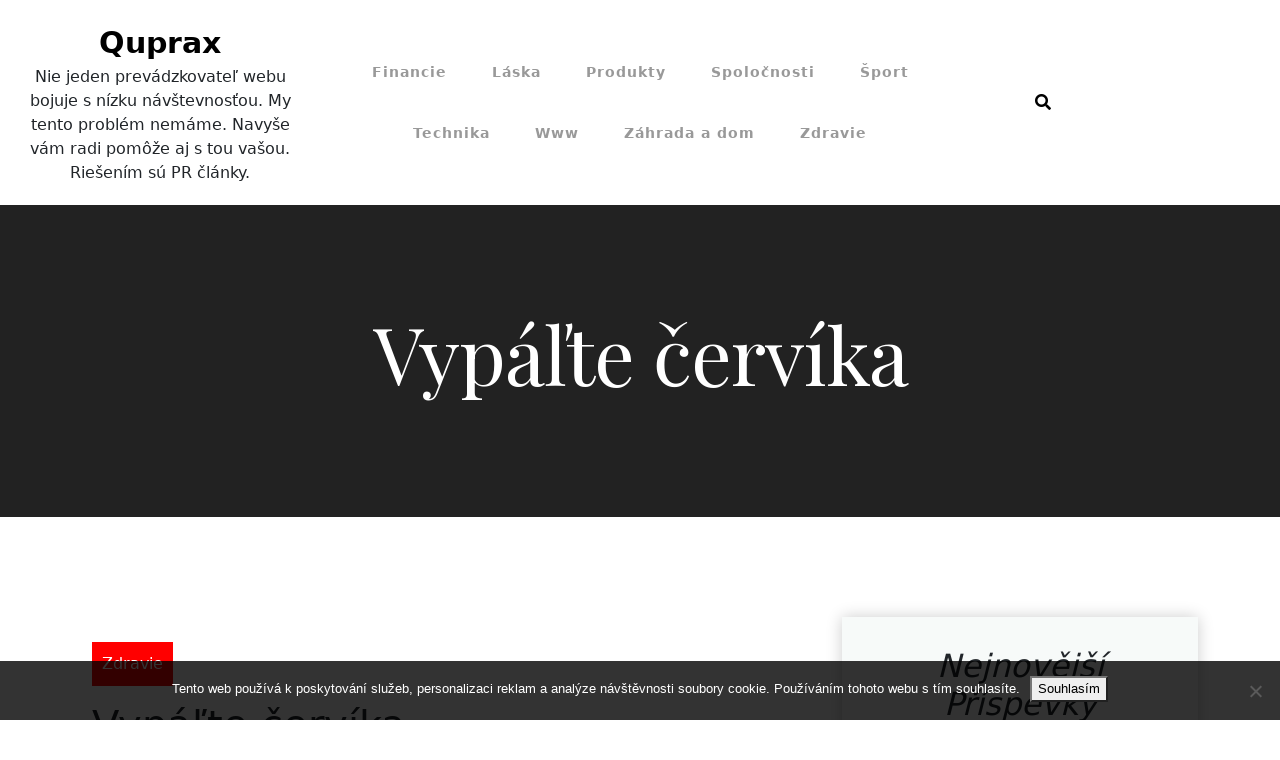

--- FILE ---
content_type: text/html; charset=UTF-8
request_url: https://www.quprax.sk/vypalte-cervika/
body_size: 11444
content:
<!doctype html>
<html lang="cs">
<head>
	<meta charset="UTF-8">
	<meta name="viewport" content="width=device-width, initial-scale=1">
	<link rel="profile" href="https://gmpg.org/xfn/11">
	<meta name='robots' content='index, follow, max-image-preview:large, max-snippet:-1, max-video-preview:-1' />

	<!-- This site is optimized with the Yoast SEO plugin v26.7 - https://yoast.com/wordpress/plugins/seo/ -->
	<title>Vypáľte červíka</title>
	<meta name="description" content="Máte radi chilli? Možno ani len netušíte, ako dobre robíte svojmu organizmu. Tieto štipľavé zázraky prírody dokážu nakopnúť náš imunitný systém, rozprúdiť krv v žilách, predchádzať srdcovým ochoreniam a zničiť všetky baktérie v našom tele. Tri papričky za týždeň a budete fit ako nikdy predtým." />
	<link rel="canonical" href="https://www.quprax.sk/vypalte-cervika/" />
	<meta property="og:locale" content="cs_CZ" />
	<meta property="og:type" content="article" />
	<meta property="og:title" content="Vypáľte červíka" />
	<meta property="og:description" content="Máte radi chilli? Možno ani len netušíte, ako dobre robíte svojmu organizmu. Tieto štipľavé zázraky prírody dokážu nakopnúť náš imunitný systém, rozprúdiť krv v žilách, predchádzať srdcovým ochoreniam a zničiť všetky baktérie v našom tele. Tri papričky za týždeň a budete fit ako nikdy predtým." />
	<meta property="og:url" content="https://www.quprax.sk/vypalte-cervika/" />
	<meta property="og:site_name" content="Quprax" />
	<meta property="article:published_time" content="2018-01-21T16:10:11+00:00" />
	<meta property="article:modified_time" content="2023-04-28T14:48:06+00:00" />
	<meta property="og:image" content="https://quprax.sk/wp-content/uploads/img_a295888_w16682_t1548087034.jpg" />
	<meta name="twitter:card" content="summary_large_image" />
	<meta name="twitter:label1" content="Napsal(a)" />
	<meta name="twitter:data1" content="" />
	<meta name="twitter:label2" content="Odhadovaná doba čtení" />
	<meta name="twitter:data2" content="2 minuty" />
	<!-- / Yoast SEO plugin. -->


<link rel='dns-prefetch' href='//fonts.googleapis.com' />
<style id='wp-img-auto-sizes-contain-inline-css'>
img:is([sizes=auto i],[sizes^="auto," i]){contain-intrinsic-size:3000px 1500px}
/*# sourceURL=wp-img-auto-sizes-contain-inline-css */
</style>
<style id='wp-block-library-inline-css'>
:root{--wp-block-synced-color:#7a00df;--wp-block-synced-color--rgb:122,0,223;--wp-bound-block-color:var(--wp-block-synced-color);--wp-editor-canvas-background:#ddd;--wp-admin-theme-color:#007cba;--wp-admin-theme-color--rgb:0,124,186;--wp-admin-theme-color-darker-10:#006ba1;--wp-admin-theme-color-darker-10--rgb:0,107,160.5;--wp-admin-theme-color-darker-20:#005a87;--wp-admin-theme-color-darker-20--rgb:0,90,135;--wp-admin-border-width-focus:2px}@media (min-resolution:192dpi){:root{--wp-admin-border-width-focus:1.5px}}.wp-element-button{cursor:pointer}:root .has-very-light-gray-background-color{background-color:#eee}:root .has-very-dark-gray-background-color{background-color:#313131}:root .has-very-light-gray-color{color:#eee}:root .has-very-dark-gray-color{color:#313131}:root .has-vivid-green-cyan-to-vivid-cyan-blue-gradient-background{background:linear-gradient(135deg,#00d084,#0693e3)}:root .has-purple-crush-gradient-background{background:linear-gradient(135deg,#34e2e4,#4721fb 50%,#ab1dfe)}:root .has-hazy-dawn-gradient-background{background:linear-gradient(135deg,#faaca8,#dad0ec)}:root .has-subdued-olive-gradient-background{background:linear-gradient(135deg,#fafae1,#67a671)}:root .has-atomic-cream-gradient-background{background:linear-gradient(135deg,#fdd79a,#004a59)}:root .has-nightshade-gradient-background{background:linear-gradient(135deg,#330968,#31cdcf)}:root .has-midnight-gradient-background{background:linear-gradient(135deg,#020381,#2874fc)}:root{--wp--preset--font-size--normal:16px;--wp--preset--font-size--huge:42px}.has-regular-font-size{font-size:1em}.has-larger-font-size{font-size:2.625em}.has-normal-font-size{font-size:var(--wp--preset--font-size--normal)}.has-huge-font-size{font-size:var(--wp--preset--font-size--huge)}.has-text-align-center{text-align:center}.has-text-align-left{text-align:left}.has-text-align-right{text-align:right}.has-fit-text{white-space:nowrap!important}#end-resizable-editor-section{display:none}.aligncenter{clear:both}.items-justified-left{justify-content:flex-start}.items-justified-center{justify-content:center}.items-justified-right{justify-content:flex-end}.items-justified-space-between{justify-content:space-between}.screen-reader-text{border:0;clip-path:inset(50%);height:1px;margin:-1px;overflow:hidden;padding:0;position:absolute;width:1px;word-wrap:normal!important}.screen-reader-text:focus{background-color:#ddd;clip-path:none;color:#444;display:block;font-size:1em;height:auto;left:5px;line-height:normal;padding:15px 23px 14px;text-decoration:none;top:5px;width:auto;z-index:100000}html :where(.has-border-color){border-style:solid}html :where([style*=border-top-color]){border-top-style:solid}html :where([style*=border-right-color]){border-right-style:solid}html :where([style*=border-bottom-color]){border-bottom-style:solid}html :where([style*=border-left-color]){border-left-style:solid}html :where([style*=border-width]){border-style:solid}html :where([style*=border-top-width]){border-top-style:solid}html :where([style*=border-right-width]){border-right-style:solid}html :where([style*=border-bottom-width]){border-bottom-style:solid}html :where([style*=border-left-width]){border-left-style:solid}html :where(img[class*=wp-image-]){height:auto;max-width:100%}:where(figure){margin:0 0 1em}html :where(.is-position-sticky){--wp-admin--admin-bar--position-offset:var(--wp-admin--admin-bar--height,0px)}@media screen and (max-width:600px){html :where(.is-position-sticky){--wp-admin--admin-bar--position-offset:0px}}

/*# sourceURL=wp-block-library-inline-css */
</style><style id='global-styles-inline-css'>
:root{--wp--preset--aspect-ratio--square: 1;--wp--preset--aspect-ratio--4-3: 4/3;--wp--preset--aspect-ratio--3-4: 3/4;--wp--preset--aspect-ratio--3-2: 3/2;--wp--preset--aspect-ratio--2-3: 2/3;--wp--preset--aspect-ratio--16-9: 16/9;--wp--preset--aspect-ratio--9-16: 9/16;--wp--preset--color--black: #000000;--wp--preset--color--cyan-bluish-gray: #abb8c3;--wp--preset--color--white: #ffffff;--wp--preset--color--pale-pink: #f78da7;--wp--preset--color--vivid-red: #cf2e2e;--wp--preset--color--luminous-vivid-orange: #ff6900;--wp--preset--color--luminous-vivid-amber: #fcb900;--wp--preset--color--light-green-cyan: #7bdcb5;--wp--preset--color--vivid-green-cyan: #00d084;--wp--preset--color--pale-cyan-blue: #8ed1fc;--wp--preset--color--vivid-cyan-blue: #0693e3;--wp--preset--color--vivid-purple: #9b51e0;--wp--preset--gradient--vivid-cyan-blue-to-vivid-purple: linear-gradient(135deg,rgb(6,147,227) 0%,rgb(155,81,224) 100%);--wp--preset--gradient--light-green-cyan-to-vivid-green-cyan: linear-gradient(135deg,rgb(122,220,180) 0%,rgb(0,208,130) 100%);--wp--preset--gradient--luminous-vivid-amber-to-luminous-vivid-orange: linear-gradient(135deg,rgb(252,185,0) 0%,rgb(255,105,0) 100%);--wp--preset--gradient--luminous-vivid-orange-to-vivid-red: linear-gradient(135deg,rgb(255,105,0) 0%,rgb(207,46,46) 100%);--wp--preset--gradient--very-light-gray-to-cyan-bluish-gray: linear-gradient(135deg,rgb(238,238,238) 0%,rgb(169,184,195) 100%);--wp--preset--gradient--cool-to-warm-spectrum: linear-gradient(135deg,rgb(74,234,220) 0%,rgb(151,120,209) 20%,rgb(207,42,186) 40%,rgb(238,44,130) 60%,rgb(251,105,98) 80%,rgb(254,248,76) 100%);--wp--preset--gradient--blush-light-purple: linear-gradient(135deg,rgb(255,206,236) 0%,rgb(152,150,240) 100%);--wp--preset--gradient--blush-bordeaux: linear-gradient(135deg,rgb(254,205,165) 0%,rgb(254,45,45) 50%,rgb(107,0,62) 100%);--wp--preset--gradient--luminous-dusk: linear-gradient(135deg,rgb(255,203,112) 0%,rgb(199,81,192) 50%,rgb(65,88,208) 100%);--wp--preset--gradient--pale-ocean: linear-gradient(135deg,rgb(255,245,203) 0%,rgb(182,227,212) 50%,rgb(51,167,181) 100%);--wp--preset--gradient--electric-grass: linear-gradient(135deg,rgb(202,248,128) 0%,rgb(113,206,126) 100%);--wp--preset--gradient--midnight: linear-gradient(135deg,rgb(2,3,129) 0%,rgb(40,116,252) 100%);--wp--preset--font-size--small: 13px;--wp--preset--font-size--medium: 20px;--wp--preset--font-size--large: 36px;--wp--preset--font-size--x-large: 42px;--wp--preset--spacing--20: 0.44rem;--wp--preset--spacing--30: 0.67rem;--wp--preset--spacing--40: 1rem;--wp--preset--spacing--50: 1.5rem;--wp--preset--spacing--60: 2.25rem;--wp--preset--spacing--70: 3.38rem;--wp--preset--spacing--80: 5.06rem;--wp--preset--shadow--natural: 6px 6px 9px rgba(0, 0, 0, 0.2);--wp--preset--shadow--deep: 12px 12px 50px rgba(0, 0, 0, 0.4);--wp--preset--shadow--sharp: 6px 6px 0px rgba(0, 0, 0, 0.2);--wp--preset--shadow--outlined: 6px 6px 0px -3px rgb(255, 255, 255), 6px 6px rgb(0, 0, 0);--wp--preset--shadow--crisp: 6px 6px 0px rgb(0, 0, 0);}:where(.is-layout-flex){gap: 0.5em;}:where(.is-layout-grid){gap: 0.5em;}body .is-layout-flex{display: flex;}.is-layout-flex{flex-wrap: wrap;align-items: center;}.is-layout-flex > :is(*, div){margin: 0;}body .is-layout-grid{display: grid;}.is-layout-grid > :is(*, div){margin: 0;}:where(.wp-block-columns.is-layout-flex){gap: 2em;}:where(.wp-block-columns.is-layout-grid){gap: 2em;}:where(.wp-block-post-template.is-layout-flex){gap: 1.25em;}:where(.wp-block-post-template.is-layout-grid){gap: 1.25em;}.has-black-color{color: var(--wp--preset--color--black) !important;}.has-cyan-bluish-gray-color{color: var(--wp--preset--color--cyan-bluish-gray) !important;}.has-white-color{color: var(--wp--preset--color--white) !important;}.has-pale-pink-color{color: var(--wp--preset--color--pale-pink) !important;}.has-vivid-red-color{color: var(--wp--preset--color--vivid-red) !important;}.has-luminous-vivid-orange-color{color: var(--wp--preset--color--luminous-vivid-orange) !important;}.has-luminous-vivid-amber-color{color: var(--wp--preset--color--luminous-vivid-amber) !important;}.has-light-green-cyan-color{color: var(--wp--preset--color--light-green-cyan) !important;}.has-vivid-green-cyan-color{color: var(--wp--preset--color--vivid-green-cyan) !important;}.has-pale-cyan-blue-color{color: var(--wp--preset--color--pale-cyan-blue) !important;}.has-vivid-cyan-blue-color{color: var(--wp--preset--color--vivid-cyan-blue) !important;}.has-vivid-purple-color{color: var(--wp--preset--color--vivid-purple) !important;}.has-black-background-color{background-color: var(--wp--preset--color--black) !important;}.has-cyan-bluish-gray-background-color{background-color: var(--wp--preset--color--cyan-bluish-gray) !important;}.has-white-background-color{background-color: var(--wp--preset--color--white) !important;}.has-pale-pink-background-color{background-color: var(--wp--preset--color--pale-pink) !important;}.has-vivid-red-background-color{background-color: var(--wp--preset--color--vivid-red) !important;}.has-luminous-vivid-orange-background-color{background-color: var(--wp--preset--color--luminous-vivid-orange) !important;}.has-luminous-vivid-amber-background-color{background-color: var(--wp--preset--color--luminous-vivid-amber) !important;}.has-light-green-cyan-background-color{background-color: var(--wp--preset--color--light-green-cyan) !important;}.has-vivid-green-cyan-background-color{background-color: var(--wp--preset--color--vivid-green-cyan) !important;}.has-pale-cyan-blue-background-color{background-color: var(--wp--preset--color--pale-cyan-blue) !important;}.has-vivid-cyan-blue-background-color{background-color: var(--wp--preset--color--vivid-cyan-blue) !important;}.has-vivid-purple-background-color{background-color: var(--wp--preset--color--vivid-purple) !important;}.has-black-border-color{border-color: var(--wp--preset--color--black) !important;}.has-cyan-bluish-gray-border-color{border-color: var(--wp--preset--color--cyan-bluish-gray) !important;}.has-white-border-color{border-color: var(--wp--preset--color--white) !important;}.has-pale-pink-border-color{border-color: var(--wp--preset--color--pale-pink) !important;}.has-vivid-red-border-color{border-color: var(--wp--preset--color--vivid-red) !important;}.has-luminous-vivid-orange-border-color{border-color: var(--wp--preset--color--luminous-vivid-orange) !important;}.has-luminous-vivid-amber-border-color{border-color: var(--wp--preset--color--luminous-vivid-amber) !important;}.has-light-green-cyan-border-color{border-color: var(--wp--preset--color--light-green-cyan) !important;}.has-vivid-green-cyan-border-color{border-color: var(--wp--preset--color--vivid-green-cyan) !important;}.has-pale-cyan-blue-border-color{border-color: var(--wp--preset--color--pale-cyan-blue) !important;}.has-vivid-cyan-blue-border-color{border-color: var(--wp--preset--color--vivid-cyan-blue) !important;}.has-vivid-purple-border-color{border-color: var(--wp--preset--color--vivid-purple) !important;}.has-vivid-cyan-blue-to-vivid-purple-gradient-background{background: var(--wp--preset--gradient--vivid-cyan-blue-to-vivid-purple) !important;}.has-light-green-cyan-to-vivid-green-cyan-gradient-background{background: var(--wp--preset--gradient--light-green-cyan-to-vivid-green-cyan) !important;}.has-luminous-vivid-amber-to-luminous-vivid-orange-gradient-background{background: var(--wp--preset--gradient--luminous-vivid-amber-to-luminous-vivid-orange) !important;}.has-luminous-vivid-orange-to-vivid-red-gradient-background{background: var(--wp--preset--gradient--luminous-vivid-orange-to-vivid-red) !important;}.has-very-light-gray-to-cyan-bluish-gray-gradient-background{background: var(--wp--preset--gradient--very-light-gray-to-cyan-bluish-gray) !important;}.has-cool-to-warm-spectrum-gradient-background{background: var(--wp--preset--gradient--cool-to-warm-spectrum) !important;}.has-blush-light-purple-gradient-background{background: var(--wp--preset--gradient--blush-light-purple) !important;}.has-blush-bordeaux-gradient-background{background: var(--wp--preset--gradient--blush-bordeaux) !important;}.has-luminous-dusk-gradient-background{background: var(--wp--preset--gradient--luminous-dusk) !important;}.has-pale-ocean-gradient-background{background: var(--wp--preset--gradient--pale-ocean) !important;}.has-electric-grass-gradient-background{background: var(--wp--preset--gradient--electric-grass) !important;}.has-midnight-gradient-background{background: var(--wp--preset--gradient--midnight) !important;}.has-small-font-size{font-size: var(--wp--preset--font-size--small) !important;}.has-medium-font-size{font-size: var(--wp--preset--font-size--medium) !important;}.has-large-font-size{font-size: var(--wp--preset--font-size--large) !important;}.has-x-large-font-size{font-size: var(--wp--preset--font-size--x-large) !important;}
/*# sourceURL=global-styles-inline-css */
</style>

<style id='classic-theme-styles-inline-css'>
/*! This file is auto-generated */
.wp-block-button__link{color:#fff;background-color:#32373c;border-radius:9999px;box-shadow:none;text-decoration:none;padding:calc(.667em + 2px) calc(1.333em + 2px);font-size:1.125em}.wp-block-file__button{background:#32373c;color:#fff;text-decoration:none}
/*# sourceURL=/wp-includes/css/classic-themes.min.css */
</style>
<link rel='stylesheet' id='cookie-notice-front-css' href='https://www.quprax.sk/wp-content/plugins/cookie-notice/css/front.min.css?ver=2.5.11' media='all' />
<link rel='stylesheet' id='kk-star-ratings-css' href='https://www.quprax.sk/wp-content/plugins/kk-star-ratings/src/core/public/css/kk-star-ratings.min.css?ver=5.4.10.3' media='all' />
<link rel='stylesheet' id='xpand-blog-style-css' href='https://www.quprax.sk/wp-content/themes/xpand-blog/style.css?ver=1.0.0' media='all' />
<link rel='stylesheet' id='bootstrap-css-css' href='https://www.quprax.sk/wp-content/themes/xpand-blog/assets/css/bootstrap.css?ver=6.9' media='all' />
<link rel='stylesheet' id='xpand-blog-font-css' href='https://fonts.googleapis.com/css?family=Roboto%3A400%2C300italic%2C300%2C400italic%2C700%2C700italic%7CPlayfair+Display%3A400%2C700%2C400italic%2C700italic&#038;ver=6.9' media='all' />
<link rel='stylesheet' id='font-awesome-css-css' href='https://www.quprax.sk/wp-content/themes/xpand-blog/assets/css/fontawesome.css?ver=6.9' media='all' />
<script src="https://www.quprax.sk/wp-includes/js/jquery/jquery.min.js?ver=3.7.1" id="jquery-core-js"></script>
<script src="https://www.quprax.sk/wp-includes/js/jquery/jquery-migrate.min.js?ver=3.4.1" id="jquery-migrate-js"></script>
<link rel="alternate" type="application/ld+json" href="https://www.quprax.sk/vypalte-cervika/?format=application/ld+json" title="Structured Descriptor Document (JSON-LD format)"><script type="application/ld+json" data-source="DataFeed:WordPress" data-schema="4490-post-Default">{"@context":"https:\/\/schema.org\/","@type":"Article","@id":"https:\/\/www.quprax.sk\/vypalte-cervika\/#Article","mainEntityOfPage":"https:\/\/www.quprax.sk\/vypalte-cervika\/","headline":"Vyp\u00e1\u013ete \u010derv\u00edka","name":"Vyp\u00e1\u013ete \u010derv\u00edka","description":"M\u00e1te radi chilli? Mo\u017eno ani len netu\u0161\u00edte, ako dobre rob\u00edte svojmu organizmu. Tieto \u0161tip\u013eav\u00e9 z\u00e1zraky pr\u00edrody dok\u00e1\u017eu nakopn\u00fa\u0165 n\u00e1\u0161 imunitn\u00fd syst\u00e9m, rozpr\u00fadi\u0165 krv v \u017eil\u00e1ch, predch\u00e1dza\u0165 srdcov\u00fdm ochoreniam a zni\u010di\u0165 v\u0161etky bakt\u00e9rie v na\u0161om tele. Tri papri\u010dky za t\u00fd\u017ede\u0148 a budete fit ako nikdy predt\u00fdm.","datePublished":"2018-11-21","dateModified":"2023-04-28","author":{"@type":"Person","@id":"https:\/\/www.quprax.sk\/author\/#Person","name":"","url":"https:\/\/www.quprax.sk\/author\/","identifier":1,"image":{"@type":"ImageObject","@id":"https:\/\/secure.gravatar.com\/avatar\/4faace62981be50719be6a25151192978e6d585737a520836dcb98934de3bb45?s=96&d=mm&r=g","url":"https:\/\/secure.gravatar.com\/avatar\/4faace62981be50719be6a25151192978e6d585737a520836dcb98934de3bb45?s=96&d=mm&r=g","height":96,"width":96}},"publisher":{"@type":"Organization","name":"quprax.sk","logo":{"@type":"ImageObject","@id":"\/logo.png","url":"\/logo.png","width":600,"height":60}},"image":{"@type":"ImageObject","@id":"https:\/\/www.quprax.sk\/wp-content\/uploads\/img_a295888_w16682_t1548087034.jpg","url":"https:\/\/www.quprax.sk\/wp-content\/uploads\/img_a295888_w16682_t1548087034.jpg","height":0,"width":0},"url":"https:\/\/www.quprax.sk\/vypalte-cervika\/","about":["Zdravie"],"wordCount":408,"articleBody":"Chilli neob\u013eubuje ka\u017ed\u00fd. Mali\u010dk\u00fd k\u00fasok, by ste si v\u0161ak mali dopria\u0165 aspo\u0148 raz za \u010das. Nie ani tak kv\u00f4li chuti, ale pre jeho nenahradite\u013en\u00e9 zdravotn\u00e9 \u00fa\u010dinky. Ak sa predsa len neviete prekona\u0165 a\u00a0\u0161tip\u013eav\u00e9 nem\u00e1te radi, siahnite pokojne aj po menej ostr\u00fdch odrod\u00e1ch.\u00a0Podobne ako paprika, obsahuje mno\u017estvo vitam\u00ednov aj jej \u0161tip\u013eavej\u0161ia pr\u00edbuzn\u00e1. Je potrebn\u00e9 vyzdvihn\u00fa\u0165 najm\u00e4 vitam\u00edn C, preto\u017ee jeho mno\u017estv\u00e1 s\u00fa naozaj vysok\u00e9. L\u00e1tka, ktor\u00e1 sp\u00f4sobuje charakteristick\u00fd p\u00e1liv\u00fd pocit na jazyku, sa naz\u00fdva kapsaic\u00edn. Ide o\u00a0alkaloid, ktor\u00fd p\u00f4sob\u00ed dr\u00e1\u017edivo na ka\u017ed\u00e9 jedno tkanivo, s\u00a0ktor\u00fdm pr\u00edde do kontaktu. \u0160tip\u013eavos\u0165, je v\u0161ak iba jedna z\u00a0jeho vlastnost\u00ed. V prvom rade podporuje spr\u00e1vnu cirkul\u00e1ciu krvi. Na\u0161e telo dok\u00e1\u017ee doslova nakopn\u00fa\u0165, rozohria\u0165 a\u00a0na\u0161tartova\u0165 \u010dinnos\u0165 cel\u00e9ho organizmu. V\u010faka tomu, s\u00fa chilli papri\u010dky pova\u017eovan\u00e9 za v\u00fdborn\u00fd prostriedok na chudnutie. Napom\u00e1haj\u00fa spr\u00e1vnemu fungovaniu ciev a\u00a0cirkul\u00e1cie krvi. Preto s\u00fa vhodn\u00e9 pre \u013eud\u00ed, ktor\u00fdch tr\u00e1pia opuchy kon\u010dat\u00edn, k\u0155\u010dov\u00e9 \u017eily, \u010di cievne a\u00a0srdcov\u00e9 ochorenia. Papri\u010dky v\u00e1m pom\u00f4\u017eu aj v\u00a0tom pr\u00edpade, \u017ee trp\u00edte na studen\u00e9 ruky a\u00a0nohy. Po\u010das zimy ide o\u00a0najr\u00fdchlej\u0161\u00ed prostriedok, ako svoj organizmus zohria\u0165. Ak teda poc\u00edtite, \u017ee na v\u00e1s lezie choroba, polovica papri\u010dky ju spo\u013eahlivo za\u017eenie.Tento alkaloid podporuje i\u00a0tr\u00e1venie, a to t\u00fdm, \u017ee stimuluje tvorbu sekr\u00e9tov v\u00a0\u017eal\u00fadku.\u00a0Aby sa zdravotn\u00e9 \u00fa\u010dinky chilli na va\u0161om tele skuto\u010dne prejavili, je nutn\u00e9 ich konzumova\u0165 pravidelne. Telo zaregistruje a\u017e d\u00e1vku vo v\u00fd\u0161ke okolo tristo miligramov kapsaic\u00ednu. Pribli\u017ene to\u013eko, ho obsahuje jedna papri\u010dka odrody habanera. Tak\u00fato d\u00e1vku \u0161tip\u013eavosti, by ste si mali dopria\u0165 aspo\u0148 dva, a\u017e trikr\u00e1t za t\u00fd\u017ede\u0148. \u00a0\u0160tip\u013eav\u00e9 papri\u010dky celkovo podporuj\u00fa imunitu, obsahuj\u00fa antioxidanty, tak\u017ee zabra\u0148uj\u00fa vzniku n\u00e1dorov\u00fdch ochoren\u00ed a\u00a0taktie\u017e dezinfikuj\u00fa telo z\u00a0vn\u00fatra. Mohli by sme poveda\u0165, \u017ee sa jedn\u00e1 o\u00a0jeden z\u00a0najsilnej\u0161\u00edch pr\u00edrodn\u00fdch antibakteri\u00e1lnych prostriedkov. Ak tieto papri\u010dky prid\u00e1te napr\u00edklad ku zav\u00e1ran\u00fdm uhork\u00e1m, alebo hub\u00e1m, existuje takmer nulov\u00e1 \u0161anca, \u017ee sa v\u00e1m pokazia, alebo ich napadne plese\u0148. Rovnak\u00fa \u00fa\u010dinok maj\u00fa aj v\u00a0na\u0161om tele.                                                                                                                                                                                                                                                                                                                                                                                                "}</script>
<script type="application/ld+json" data-source="DataFeed:WordPress" data-schema="Breadcrumb">{"@context":"https:\/\/schema.org\/","@type":"BreadcrumbList","itemListElement":[{"@type":"ListItem","position":1,"name":"Vyp\u00e1\u013ete \u010derv\u00edka","item":"https:\/\/www.quprax.sk\/vypalte-cervika\/#breadcrumbitem"}]}</script>
<link rel="icon" type="image/png" href="/wp-content/uploads/fbrfg/favicon-96x96.png" sizes="96x96" />
<link rel="icon" type="image/svg+xml" href="/wp-content/uploads/fbrfg/favicon.svg" />
<link rel="shortcut icon" href="/wp-content/uploads/fbrfg/favicon.ico" />
<link rel="apple-touch-icon" sizes="180x180" href="/wp-content/uploads/fbrfg/apple-touch-icon.png" />
<link rel="manifest" href="/wp-content/uploads/fbrfg/site.webmanifest" />		<style id="wp-custom-css">
			.post-meta, .carousel-item .content, .single .image-part, .post-sub-link  {
	display: none !important;
}		</style>
		</head>
<body class="wp-singular post-template-default single single-post postid-4490 single-format-standard wp-theme-xpand-blog cookies-not-set">
<div id="page" class="site">
	<a class="skip-link screen-reader-text" href="#primary">Skip to content</a>
	<header id="masthead" class="site-header style-one" >
		<div class="container-fluid">
			<div class="row">
				<div class="site-branding col-sm-3 col-md-3 col-lg-3 ">
											<p class="site-title"><a href="https://www.quprax.sk/" rel="home">Quprax</a></p>
												<p class="site-description">
Nie jeden prevádzkovateľ webu bojuje s nízku návštevnosťou. My tento problém nemáme. Navyše vám radi pomôže aj s tou vašou. Riešením sú PR články.</p>
									</div><!-- .site-branding -->

				<div class="col-md-6 col-lg-6 col-sm-6 xpand-blog-menu">
					<nav id="site-navigation" class="xpand-blog-main-navigation">
						<button class="toggle-button" data-toggle-target=".main-menu-modal" data-toggle-body-class="showing-main-menu-modal" aria-expanded="false" data-set-focus=".close-main-nav-toggle">
						<div class="toggle-text"></div>
							<span class="toggle-bar"></span>
							<span class="toggle-bar"></span>
							<span class="toggle-bar"></span>
						</button>
						<div class="primary-menu-list main-menu-modal cover-modal" data-modal-target-string=".main-menu-modal">
						<button class="close close-main-nav-toggle" data-toggle-target=".main-menu-modal" data-toggle-body-class="showing-main-menu-modal" aria-expanded="false" data-set-focus=".main-menu-modal"></button>
							<div class="mobile-menu" aria-label="Mobile">
								<div class="menu-prvemenu-container"><ul id="primary-menu" class="nav-menu main-menu-modal"><li id="menu-item-2666" class="menu-item menu-item-type-taxonomy menu-item-object-category menu-item-2666"><a href="https://www.quprax.sk/financie/">Financie</a></li>
<li id="menu-item-2667" class="menu-item menu-item-type-taxonomy menu-item-object-category menu-item-2667"><a href="https://www.quprax.sk/laska/">Láska</a></li>
<li id="menu-item-2668" class="menu-item menu-item-type-taxonomy menu-item-object-category menu-item-2668"><a href="https://www.quprax.sk/produkty/">Produkty</a></li>
<li id="menu-item-2669" class="menu-item menu-item-type-taxonomy menu-item-object-category menu-item-2669"><a href="https://www.quprax.sk/spolocnosti/">Spoločnosti</a></li>
<li id="menu-item-2670" class="menu-item menu-item-type-taxonomy menu-item-object-category menu-item-2670"><a href="https://www.quprax.sk/sport/">Šport</a></li>
<li id="menu-item-2671" class="menu-item menu-item-type-taxonomy menu-item-object-category menu-item-2671"><a href="https://www.quprax.sk/technika/">Technika</a></li>
<li id="menu-item-2672" class="menu-item menu-item-type-taxonomy menu-item-object-category menu-item-2672"><a href="https://www.quprax.sk/www/">Www</a></li>
<li id="menu-item-2673" class="menu-item menu-item-type-taxonomy menu-item-object-category menu-item-2673"><a href="https://www.quprax.sk/zahrada-a-dom/">Záhrada a dom</a></li>
<li id="menu-item-2674" class="menu-item menu-item-type-taxonomy menu-item-object-category current-post-ancestor current-menu-parent current-post-parent menu-item-2674"><a href="https://www.quprax.sk/zdravie/">Zdravie</a></li>
</ul></div>							</div>
						</div>
					</nav><!-- #site-navigation -->
					<a class="skip-link-menu-end-skip" href="javascript:void(0)"></a>
				</div>
				<div class="social_section col-md-3 col-lg-3 ptb col-sm-3">
												<ul class="social-icon-list">
															</ul>
											<div class="header-search">
						<button aria-label="search form open" class="search-btn" data-toggle-target=".search-modal" data-toggle-body-class="showing-search-modal" data-set-focus=".search-modal .search-field" aria-expanded="false"><span>Search</span><i class="fas fa-search"></i></button>
						<div class="header-search-form search-modal cover-modal" data-modal-target-string=".search-modal">
							<div class="header-search-inner-wrap">
							<a class="skip-link-search-back-skip" href="javascript:void(0)"></a>
							<form role="search" method="get" class="search-form" action="https://www.quprax.sk/">
				<label>
					<span class="screen-reader-text">Vyhledávání</span>
					<input type="search" class="search-field" placeholder="Hledat &hellip;" value="" name="s" />
				</label>
				<input type="submit" class="search-submit" value="Hledat" />
			</form> 
								<button aria-label="search form close" class="close" data-toggle-target=".search-modal" data-toggle-body-class="showing-search-modal" data-set-focus=".search-modal .search-field" aria-expanded="false"></button>
							</div>
						</div>
						<a class="skip-link-search-skip" href="javascript:void(0)"></a>
					</div>
									</div>		
			</div>
		</div>
	</header><!-- #masthead -->    <header class="main-header post-head ">
        <div class="vertical">
            <div class="main-header-content inner">
                <h1 class="title mb-20">Vypáľte červíka</h1> 
            </div>
        </div>
    </header>
    <section class="xpand-blog-wp-blog-section ptb-20 bg-color blog-details-shadow" id="primary">
        <div class="container" id="jumber">
                        <div class="row has-right-sidebar">
                <div class="col-lg-8">
                    <div class="xpand-blog-blog-wrap">
            <div class="image-part ">
            
            <div class="post-thumbnail">
                <img src="https://www.quprax.sk/wp-content/uploads/img_a295888_w16682_t1548087034.jpg" class="attachment-post-thumbnail size-post-thumbnail wp-post-image" alt="" decoding="async" />            </div><!-- .post-thumbnail -->

                </div>
            <div class="content-part p-0">
         
              <div class="category-name"> <a href="https://www.quprax.sk/zdravie/" rel="category tag">Zdravie</a></div> 
              <h1 class="title mb-20">Vypáľte červíka</h1>        <div class="post-sub-link mb-25">
            <ul>
                                <li class="post-auther-detail">
                    <span class="post-text"></span><span class="byline"> by <span class="author vcard"><a class="url fn n" href="https://www.quprax.sk/author/"></a></span></span>                </li>
                                <li class="post-date">
                    <span class="post-on">
                        Posted on                    </span>
                    <span class="date-on">
                        21.11.2018                    </span>
                </li>
                                
            </ul>
        </div>
                                     
        <p class="descriptison">
            <p><!DOCTYPE html PUBLIC "-//W3C//DTD HTML 4.0 Transitional//EN" "http://www.w3.org/TR/REC-html40/loose.dtd"><br />
<html><head><meta http-equiv="Content-Type" content="text/html; charset=UTF-8"></head><body></p>
<p>Chilli neobľubuje každý. Maličký kúsok, by ste si však mali dopriať aspoň raz za čas. Nie ani tak kvôli chuti, ale pre jeho nenahraditeľné zdravotné účinky. Ak sa predsa len neviete prekonať a štipľavé nemáte radi, siahnite pokojne aj po menej ostrých odrodách.</p>
<p><img decoding="async" alt="chilli" src="https://quprax.sk/wp-content/uploads/img_a295888_w16682_t1548087034.jpg"><br />
 <br />
Podobne ako paprika, obsahuje množstvo vitamínov aj jej štipľavejšia príbuzná. Je potrebné vyzdvihnúť najmä <em>vitamín C</em>, pretože jeho množstvá sú naozaj vysoké. Látka, ktorá spôsobuje charakteristický pálivý pocit na jazyku, sa nazýva <strong><em>kapsaicín</em>.</strong> Ide o alkaloid, ktorý pôsobí dráždivo na každé jedno tkanivo, s ktorým príde do kontaktu. Štipľavosť, je však iba jedna z jeho vlastností. V prvom rade <em>podporuje správnu cirkuláciu krvi</em>. Naše telo dokáže doslova <em>nakopnúť, rozohriať a naštartovať činnosť celého organizmu.</em> Vďaka tomu, sú chilli papričky považované za výborný <em>prostriedok na chudnutie</em>. Napomáhajú správnemu <em>fungovaniu ciev a cirkulácie krvi. </em>Preto sú vhodné pre ľudí, ktorých trápia <em>opuchy končatín, kŕčové žily, či cievne a srdcové ochorenia.</em> Papričky vám pomôžu aj v tom prípade, že trpíte na <u>studené ruky</u> a nohy. Počas zimy ide o najrýchlejší prostriedok, ako svoj organizmus zohriať. Ak teda pocítite, že na vás lezie choroba, polovica papričky ju spoľahlivo zaženie.<br />
Tento <em>alkaloid podporuje i trávenie</em>, a to tým, že stimuluje tvorbu sekrétov v žalúdku.</p>
<p><img decoding="async" alt="chilli papričky" src="https://quprax.sk/wp-content/uploads/img_a295888_w16682_t1548087042.jpg"><br />
 <br />
<strong><em>Aby sa zdravotné účinky chilli na vašom tele skutočne prejavili, je nutné ich konzumovať pravidelne. Telo zaregistruje až dávku vo výške okolo tristo miligramov kapsaicínu. Približne toľko, ho obsahuje jedna paprička odrody habanera. Takúto dávku štipľavosti, by ste si mali dopriať aspoň dva, až trikrát za týždeň. </em></strong><br />
 <br />
Štipľavé papričky celkovo <em>podporujú imunitu</em>, obsahujú <em>antioxidanty,</em> takže zabraňujú vzniku nádorových ochorení a taktiež <em>dezinfikujú telo z vnútra</em>. Mohli by sme povedať, že sa jedná o jeden z najsilnejších prírodných antibakteriálnych prostriedkov. Ak tieto papričky pridáte napríklad ku zaváraným uhorkám, alebo hubám, existuje takmer nulová šanca, že sa vám pokazia, alebo ich napadne pleseň. Rovnakú účinok majú aj v našom tele.</p>
<p></body></html></p>


<div class="kk-star-ratings kksr-auto kksr-align-left kksr-valign-bottom"
    data-payload='{&quot;align&quot;:&quot;left&quot;,&quot;id&quot;:&quot;4490&quot;,&quot;slug&quot;:&quot;default&quot;,&quot;valign&quot;:&quot;bottom&quot;,&quot;ignore&quot;:&quot;&quot;,&quot;reference&quot;:&quot;auto&quot;,&quot;class&quot;:&quot;&quot;,&quot;count&quot;:&quot;0&quot;,&quot;legendonly&quot;:&quot;&quot;,&quot;readonly&quot;:&quot;&quot;,&quot;score&quot;:&quot;0&quot;,&quot;starsonly&quot;:&quot;&quot;,&quot;best&quot;:&quot;5&quot;,&quot;gap&quot;:&quot;5&quot;,&quot;greet&quot;:&quot;&quot;,&quot;legend&quot;:&quot;0\/5 - (0 votes)&quot;,&quot;size&quot;:&quot;20&quot;,&quot;title&quot;:&quot;Vypáľte červíka&quot;,&quot;width&quot;:&quot;0&quot;,&quot;_legend&quot;:&quot;{score}\/{best} - ({count} {votes})&quot;,&quot;font_factor&quot;:&quot;1.25&quot;}'>
            
<div class="kksr-stars">
    
<div class="kksr-stars-inactive">
            <div class="kksr-star" data-star="1" style="padding-right: 5px">
            

<div class="kksr-icon" style="width: 20px; height: 20px;"></div>
        </div>
            <div class="kksr-star" data-star="2" style="padding-right: 5px">
            

<div class="kksr-icon" style="width: 20px; height: 20px;"></div>
        </div>
            <div class="kksr-star" data-star="3" style="padding-right: 5px">
            

<div class="kksr-icon" style="width: 20px; height: 20px;"></div>
        </div>
            <div class="kksr-star" data-star="4" style="padding-right: 5px">
            

<div class="kksr-icon" style="width: 20px; height: 20px;"></div>
        </div>
            <div class="kksr-star" data-star="5" style="padding-right: 5px">
            

<div class="kksr-icon" style="width: 20px; height: 20px;"></div>
        </div>
    </div>
    
<div class="kksr-stars-active" style="width: 0px;">
            <div class="kksr-star" style="padding-right: 5px">
            

<div class="kksr-icon" style="width: 20px; height: 20px;"></div>
        </div>
            <div class="kksr-star" style="padding-right: 5px">
            

<div class="kksr-icon" style="width: 20px; height: 20px;"></div>
        </div>
            <div class="kksr-star" style="padding-right: 5px">
            

<div class="kksr-icon" style="width: 20px; height: 20px;"></div>
        </div>
            <div class="kksr-star" style="padding-right: 5px">
            

<div class="kksr-icon" style="width: 20px; height: 20px;"></div>
        </div>
            <div class="kksr-star" style="padding-right: 5px">
            

<div class="kksr-icon" style="width: 20px; height: 20px;"></div>
        </div>
    </div>
</div>
                

<div class="kksr-legend" style="font-size: 16px;">
            <span class="kksr-muted"></span>
    </div>
    </div>
        </p>

        <blockquote class="block"><p>
            <p>Chilli neobľubuje každý. Maličký kúsok, by ste si však mali dopriať aspoň raz za čas. Nie ani tak kvôli chuti, ale pre jeho nenahraditeľné zdravotné účinky. Ak sa predsa len neviete prekonať a štipľavé nemáte radi, siahnite pokojne aj po menej ostrých odrodách.   Podobne ako paprika, obsahuje množstvo vitamínov aj jej štipľavejšia príbuzná. Je potrebné&hellip;</p>
        </p></blockquote>
                <div class="post-tags">
            <a href="#"></a>
        </div>

        <div class="meta_bottom">
<div class="social-share">
<a target="_blank" href="https://www.facebook.com/sharer/sharer.php?u=https://www.quprax.sk/vypalte-cervika/" class="fb"><i class="fa fa-facebook "></i></a>
<a target="_blank" href="http://twitter.com/share?text=Vypáľte%20červíka&#038;url=https://www.quprax.sk/vypalte-cervika/" class="tiwt"><i
class="fa fa-twitter "></i></a>
<a target="_blank" href="http://pinterest.com/pin/create/button/?url=https://www.quprax.sk/vypalte-cervika/&#038;media=https://www.quprax.sk/wp-content/uploads/img_a295888_w16682_t1548087034.jpg&#038;description=Vypáľte%20červíka" class="pin"><i
class="fa fa-pinterest "></i></a>
<a target="_blank" href="http://www.linkedin.com/shareArticle?mini=true&#038;title=Vypáľte%20červíka&#038;url=https://www.quprax.sk/vypalte-cervika/" class="linkd"><i class="fa fa-linkedin "></i></a>
</div>
</div>
        <div class="post-navigation">
                        <div class="post-prev">
                <a href="https://www.quprax.sk/ako-spravit-zenu-stastnou/">
                    <div class="postnav-image">
                        <i class="fa fa-chevron-left"></i>
                        <div class="overlay"></div> 
                    </div>
                    <div class="prev-post-title">
                        <span>PREVIOUS POST</span>
                        <h6><a href="https://www.quprax.sk/a-teraz-si-vyberte-nabytok/" rel="prev">A teraz si vyberte nábytok</a></h6>
                    </div>
                </a>
            </div>
                        <div class="post-next">
                <a href="https://www.quprax.sk/zivot-bez-wi-fi-aplikacii-a-mobily-s-klavesnicou-pamatate-sa/">
                    <div class="postnav-image">
                        <i class="fa fa-chevron-right"></i>
                        <div class="overlay"></div> 
                    </div> 
                    <div class="next-post-title">
                        <span>NEXT POST</span>
                        <h6><a href="https://www.quprax.sk/tu-je-podstata/" rel="next">Tu je podstata</a></h6>
                    </div>               
                </a>
            </div>
                    </div>
            </div>
</div>                </div>
                                    <div class="col-lg-4">
                        <aside id="secondary" class="widget-area">
	
		<section id="recent-posts-2" class="widget widget_recent_entries">
		<h2 class="widget-title">Nejnovější příspěvky</h2>
		<ul>
											<li>
					<a href="https://www.quprax.sk/historia-a-vyroba-celosvetovo-milovaneho-syra/">História a výroba celosvetovo milovaného syra</a>
									</li>
											<li>
					<a href="https://www.quprax.sk/zivot-bez-socialnych-sieti-uprimnejsie-vztahy-a-viac-casu-na-rodinu-i-skutocnych-priatelov/">Život bez sociálnych sietí: Úprimnejšie vzťahy a viac času na rodinu i skutočných priateľov</a>
									</li>
											<li>
					<a href="https://www.quprax.sk/uzitocne-potvory-v-zahrade/">Užitočné potvory v záhrade</a>
									</li>
											<li>
					<a href="https://www.quprax.sk/charakteristika-znamenia-panna/">Charakteristika znamenia Panna</a>
									</li>
											<li>
					<a href="https://www.quprax.sk/zabudnite-na-papier-v-kurze-je-online/">Zabudnite na papier! V kurze je ONLINE.</a>
									</li>
					</ul>

		</section></aside><!-- #secondary -->                    </div>
                            </div>
        </div>
    </section>
    		
			<footer id="colophon" class="site-footer">
				<a href="#top" id="back-to-top" class="back-top"></a>
				<div class="site-info">
					Proudly Powered By WordPress				</div><!-- .site-info -->
			</footer><!-- #colophon -->
					</div><!-- #page -->
<script type="speculationrules">
{"prefetch":[{"source":"document","where":{"and":[{"href_matches":"/*"},{"not":{"href_matches":["/wp-*.php","/wp-admin/*","/wp-content/uploads/*","/wp-content/*","/wp-content/plugins/*","/wp-content/themes/xpand-blog/*","/*\\?(.+)"]}},{"not":{"selector_matches":"a[rel~=\"nofollow\"]"}},{"not":{"selector_matches":".no-prefetch, .no-prefetch a"}}]},"eagerness":"conservative"}]}
</script>
<script id="cookie-notice-front-js-before">
var cnArgs = {"ajaxUrl":"https:\/\/www.quprax.sk\/wp-admin\/admin-ajax.php","nonce":"4e809d0dbb","hideEffect":"fade","position":"bottom","onScroll":true,"onScrollOffset":250,"onClick":false,"cookieName":"cookie_notice_accepted","cookieTime":2592000,"cookieTimeRejected":2592000,"globalCookie":false,"redirection":false,"cache":true,"revokeCookies":false,"revokeCookiesOpt":"automatic"};

//# sourceURL=cookie-notice-front-js-before
</script>
<script src="https://www.quprax.sk/wp-content/plugins/cookie-notice/js/front.min.js?ver=2.5.11" id="cookie-notice-front-js"></script>
<script id="kk-star-ratings-js-extra">
var kk_star_ratings = {"action":"kk-star-ratings","endpoint":"https://www.quprax.sk/wp-admin/admin-ajax.php","nonce":"262c556370"};
//# sourceURL=kk-star-ratings-js-extra
</script>
<script src="https://www.quprax.sk/wp-content/plugins/kk-star-ratings/src/core/public/js/kk-star-ratings.min.js?ver=5.4.10.3" id="kk-star-ratings-js"></script>
<script id="xpand-blog-custom-js-extra">
var xpand_blog_ajax = {"ajaxurl":"https://www.quprax.sk/wp-admin/admin-ajax.php","paged":"1","max_num_pages":"0","next_posts":"","show_more":"Load More","no_more_posts":"No More"};
//# sourceURL=xpand-blog-custom-js-extra
</script>
<script src="https://www.quprax.sk/wp-content/themes/xpand-blog/assets/js/xpand-blog-custom.js?ver=1.0.0" id="xpand-blog-custom-js"></script>
<script src="https://www.quprax.sk/wp-includes/js/imagesloaded.min.js?ver=5.0.0" id="imagesloaded-js"></script>
<script src="https://www.quprax.sk/wp-includes/js/masonry.min.js?ver=4.2.2" id="masonry-js"></script>
<script src="https://www.quprax.sk/wp-includes/js/jquery/jquery.masonry.min.js?ver=3.1.2b" id="jquery-masonry-js"></script>
<script src="https://www.quprax.sk/wp-content/themes/xpand-blog/assets/js/bootstrap.js?ver=1.0.0" id="bootstrap-js-js"></script>
<script src="https://www.quprax.sk/wp-content/themes/xpand-blog/assets/js/popper.js?ver=1.0.0" id="popper-js-js"></script>
<script src="https://www.quprax.sk/wp-content/themes/xpand-blog/assets/js/fontawesome.js?ver=1.0.0" id="fontawesome-js-js"></script>

		<!-- Cookie Notice plugin v2.5.11 by Hu-manity.co https://hu-manity.co/ -->
		<div id="cookie-notice" role="dialog" class="cookie-notice-hidden cookie-revoke-hidden cn-position-bottom" aria-label="Cookie Notice" style="background-color: rgba(0,0,0,0.8);"><div class="cookie-notice-container" style="color: #fff"><span id="cn-notice-text" class="cn-text-container">Tento web používá k poskytování služeb, personalizaci reklam a analýze návštěvnosti soubory cookie. Používáním tohoto webu s tím souhlasíte.</span><span id="cn-notice-buttons" class="cn-buttons-container"><button id="cn-accept-cookie" data-cookie-set="accept" class="cn-set-cookie cn-button cn-button-custom button" aria-label="Souhlasím">Souhlasím</button></span><button type="button" id="cn-close-notice" data-cookie-set="accept" class="cn-close-icon" aria-label="No"></button></div>
			
		</div>
		<!-- / Cookie Notice plugin -->	</body>
</html>


--- FILE ---
content_type: text/css
request_url: https://www.quprax.sk/wp-content/themes/xpand-blog/style.css?ver=1.0.0
body_size: 16761
content:
/*!
Theme Name: Xpand Blog
Theme URI: 
Author: blogwp
Author URI:
Description: Xpand blog is free, personal, elegent wordpress blog theme. Xpand blog theme having setting in customizer and can check live change of settings. Xpand blog having topbar header, social icons, sidebar features and many more features. Xpand blog is a 100% GPL and minimal WordPress blog theme. Also theme is Gutenberg ready. So it will work fie with the latest version of WordPress. Theme is compatible with all blocks and patterns of WordPress. This theme is developed based on customizer settings. You can see the live changes that you have made in customizer. Xpand blog also comes with added custom widgets for author, featured posts and social icons. It has top level menu, social icons, slider, promotional banner, sidebar option & Masonary layout many more other features. In addition, it has copyright text, go to the top, footer widgets, blog page options, related posts, sidebar, etc. This theme is lightweight and easy to use theme for travel blog, food blog, technology blog and fashion blog or any type of news website. You can also use this theme for personal blog and blogazine sites too. Furthermore, it comes with demo data to make the site like the demo, detailed documentation including video and text, free support via chat and forum. It is developed by the experts WordPress developers so that you will never look for alternatives after using this theme. Try this awesome and carefully crafted theme today.
Version: 1.0.2
Tested up to: 5.7
Requires PHP: 5.6
License: GNU General Public License v2 or later
License URI: http://www.gnu.org/licenses/gpl-2.0.html
Text Domain: xpand-blog
Tags: blog, news, two-columns, right-sidebar, custom-background, custom-logo, custom-menu, featured-images, threaded-comments, translation-ready, editor-style, footer-widgets, theme-options, full-width-template,sticky-post, custom-header, custom-colors, flexible-header, grid-Layout, one-column, three-columns, left-sidebar , post-formats, rtl-language-support, block-styles, wide-blocks, entertainment, featured-image-header

This theme, like WordPress, is licensed under the GPL.
Use it to make something cool, have fun, and share what you've learned.

Xpand-blog is based on Underscores https://underscores.me/, (C) 2012-2020 Automattic, Inc.
Underscores is distributed under the terms of the GNU GPL v2 or later.

Normalizing styles have been helped along thanks to the fine work of
Nicolas Gallagher and Jonathan Neal https://necolas.github.io/normalize.css/
*/

.wp-caption-text{}
.gallery-caption{}
.bypostauthor{}
.alignright{}
.alignleft{}
.aligncenter{}


img[class*="align"], img[class*="wp-image-"], img[class*="attachment-"] {
    height: auto;
}

img{
	max-width: 100%;
	height: auto;
}

.wp-caption {
    max-width: 100%;
    margin-top: 0;
    margin-bottom: 15px;
    padding: 5px 0 0;
}


/* Big cover image on the home page */
.main-header {
	position:relative;
	display:table;
	width:100%;
	height:auto;
	text-align:center;
	background:#222 no-repeat center center;
	background-size:cover;
	overflow:hidden;
}

.main-header-content.inner h1,.main-header-content.inner .post-meta,.main-header-content.inner .post-meta a {
	color:#fff;
}
.main-nav {
	position:relative;
	padding:5px 5%;
	margin:0 0 0px 0;
}
.main-nav a {
	text-decoration:none;
	font-size:0.9em;
	letter-spacing:0.3px;
	font-weight:400;
	color:#ccc;
	font-family:Playfair Display;
}
.main-nav .nav-current a {
	color:#fff;
}
.main-nav a:hover {
	color: #fff;
}

/* The details of your blog. Defined in ghost/settings/ */
.main-header-content {
	padding: 100px 0;
	letter-spacing:-1px;
	font-weight:700;
	font-family:"Playfair Display";
	color:#323232;
}
h1, h2, h3, h4, h5, h6 {
    margin-bottom: 1.0rem !important;
    font-style: normal;
    font-weight: 400 !important;
}

.xpand-blog-wp-blog-section blockquote {
    position: relative;
    margin: 0 0 40px;
    padding: 0 0 0 60px;
    border: none;
    font-family: 'Playfair Display', serif;
    font-size: 18px;
    font-style: normal;
    line-height: 1.65;
}

.xpand-blog-wp-blog-section blockquote:before {
    position: absolute;
    top: -4px;
    left: -4px;
    z-index: 0;	
    font-family: 'Playfair Display', serif;
    content: '\201c';
    font-size: 120px;
    font-style: normal;
    line-height: 0.79;
    color: #ec0000;
}

table {
    border-collapse: collapse;
    border-spacing: 0;
    margin: 0 0 30px;
    width: 100%;
}

td,th {
    border: 1px solid #eee !important;
    padding: 8px 8px;
   
}

td a {
    color: #ec0000;
    text-decoration: underline;
}

/*sidebar position*/
@media screen and (min-width: 992px) {
    .row.has-left-sidebar [class*="col-"]:first-child {
        order: 2;
    }

    .row.has-left-sidebar [class*="col-"]:last-child {
        order: 1;
    }
}

.row.no-sidebar [class*="col-"] {
    flex-basis: 100%;
    max-width: 100%;
}

.has-left-sidebar .sidebar {
    padding: 0px 40px 15px 0px;
}
/*End sidebar position*/


.page-description {
	margin:0;
	font-size:2rem;
	line-height:1.5em;
	font-weight:300;
	font-style:italic;
	letter-spacing:0.01rem;
	color:rgba(255,255,255,0.9);
}
.no-cover.main-header {
	min-height:160px;
	max-height:40vh;
	background:#f5f8fa;
}
.no-cover .page-title {
	color:rgba(0,0,0,0.8);
}
.no-cover .page-description {
	color: rgba(0,0,0,0.5);
}
/* Add subtle load-in animation for content on the home page */
.home-template .page-title {
	-webkit-animation:fade-in 0.6s;
	animation:fade-in 0.6s;
	-webkit-animation-delay:0.2s;
	animation-delay:0.2s;
}
.home-template .page-description {
	-webkit-animation:fade-in-down 0.9s;
	animation:fade-in-down 0.9s;
	-webkit-animation-delay:0.1s;
	animation-delay: 0.1s;
}

.xpand-blog-wp-blog-section .xpand-blog-blog-wrap .content-part .category-name a {
    width: auto;
    text-align: center;
    padding: 10px 10px;
    margin: 15px 0;
    text-decoration: none;
    background-color: #ff0000;
    color: #fff !important;
    display: inline-block;
}

.xpand-blog-wp-blog-section .xpand-blog-blog-wrap .content-part .category-name a:focus{
	text-decoration: underline;
}

.xpand-blog-wp-blog-section .xpand-blog-blog-wrap .post-tags a:focus {
	text-decoration: underline;
}

.xpand-blog-wp-blog-section .xpand-blog-blog-wrap .post-tags a {
    display: inline-block;
    margin-right: 5px;
    margin-bottom: 8px;
    padding: 10px 12px;
    font-size: 10px;
    text-decoration: none;
    letter-spacing: 1px;
    text-transform: uppercase;
    color: #fff;
    background: #1f1f1f;
    -webkit-transition: .3s;
    -moz-transition: .3s;
    -ms-transition: .3s;
    -o-transition: .3s;
    transition: .3s;
}

/* Every post,on every page,gets this style on its <article>tag */
.post {
	position:relative;
	border-bottom:#EBF2F6 1px solid;
		padding-bottom:30px;
	word-wrap:break-word;
}
.grid-item .post {
	position:relative;
	border:#EBF2F6 1px solid;
	word-wrap:break-word;
		margin-bottom:20px;
	 padding-bottom:0;
	 max-width:100%;
	 transition:all 0.4s;
	 background:#fff;
	overflow:hidden;
}
.grid-item .post img {
	height: auto;
    max-width: 100%;
}

.grid-item .post .post-meta img {
	border-radius: 50%;
	margin-right: 8px;
}

.wrapgriditem .byline{
	color: #000;
	text-transform: capitalize;
}

.wrapgriditem {
	padding:30px;
	position:relative;
	background-color:#fff;
}
.grid-item .post.featured .wrapgriditem {
	background:#f7faf9;
	box-shadow: none;
}
/* Add a little circle in the middle of the border-bottom on our .post just for the lolz and stylepoints. */
.post:after {
	display:block;
	content:"";
	width:0px;
	height:0px;
	border:#E7EEF2 1px solid;
	position:absolute;
	bottom:-5px;
	left:50%;
	margin-left:-5px;
	background:#FFF;
	border-radius:100%;
	box-shadow:#FFF 0 0 0 5px;
}
body:not(.post-template) .post-title {
	font-size:2.5rem;
	font-style:italic;
	line-height:1.2;
}
.post-title a {
	text-decoration:none;
	color: #4A4A4A;
    transition: color 0.3s ease;
}
.post-excerpt p {
	margin:0;
	font-size:0.9em;
	line-height:1.6em;
}
.read-more {
	text-decoration:none;
}
.post-meta {
	display:block;
	margin:1.75rem 0 0 0;
	font-size:1.6rem;
	font-style:italic;
	line-height:2.2rem;
	color:#9EABB3;
	font-family:Playfair Display;
}
.author-thumb {
	width:24px;
	height:24px;
	float:left;
	margin-right:9px;
	border-radius:100%;
}

.post-meta .post-date .posted-on{
	color: #000;
}

.post-meta a {
	color:#9EABB3;
	text-decoration:none;
}
.post-meta a:hover {
	text-decoration:underline;
	color: #ff0000;
}

.post-meta a:focus {
	text-decoration:underline;
	color: #ff0000;
}

.user-meta {
	position:relative;
	padding:0.3rem 40px 0 100px;
	min-height:77px;
}
.carousel-caption .post-date {
	display:inline-block;
	margin-left:8px;
	padding-left:12px;
	border-left:#d5dbde 1px solid;
	white-space:nowrap;
}

.post-meta .post-date {
	display:inline-block;
	margin-left:8px;
	padding-left:12px;
	border-left:#d5dbde 1px solid;
	white-space:nowrap;
}

@media only screen and (max-width:1345px) {

	.grid-item .post-meta,.grid-item .post-date {
		font-size:14px !important;
	}
}

@media only screen and (max-width:842px) {

	.grid-item .post-meta,.grid-item .post-date {
		font-size:12px !important;
	}
}

@media only screen and (max-width:772px) {

	.grid-item .post-meta,.grid-item .post-date {
		font-size:10px !important;
	}
}


.grid-item .post-meta,.grid-item .post-date {
	font-size:16px;
}
.user-image {
	position:absolute;
	top:0;
	left:0;
}
.user-name {
	display:block;
	font-weight:700;
}
.user-bio {
	display:block;
	max-width:440px;
	font-size:1.4rem;
	line-height:1.5em;
}
.publish-meta {
	position:absolute;
	top:0;
	right:0;
	padding:4.3rem 0 4rem 0;
	text-align:right;
}
.publish-heading {
	display:block;
	font-weight:700;
}
.publish-date {
	display:block;
	font-size:1.4rem;
	line-height: 1.5em;
}
/* ========================================================================== 5. Single Post - When you click on an individual post ========================================================================== */
.post-template .post-header {
	margin-bottom:3.4rem;
}
.post-template .post-title {
	margin-bottom:0;
	letter-spacing:-1px;
	font-style:italic;
}
.post-template .post-meta {
	margin:0;
}
.post-template .post-date {
	padding:0;
	margin:0;
	border: none;
}
/* Stop elements,such as img wider than the post content,from creating horizontal scroll - slight hack due to imperfections with browser width % calculations and rounding */
.post-template .content {
	width:80%;
	max-width:900px;
	margin:0px auto;
	margin-top:-100px;
	background:#fff;
	position:relative;
	padding:40px 50px;
	font-weight:300;
	font-family:Roboto;
	overflow:hidden;
}
.site-wrapper {
	background-color:#f7faf9;
}

 .widget-area a: hover{
	color: #ff0000;
}

.widget .textwidget p{
	font-size: 1rem;
	text-align: justify;
}

.widget .textwidget a{
	color: #ff0000;
	padding-left: 10px;
}


.widget-area a: focus{
	color: #ff0000;
}

.widget {
	padding:30px;
	background:#f7faf9;
	margin-bottom:30px;
	overflow:hidden;
	font-size:1.5rem;
	font-weight:300;
	box-shadow: 0 0 15px rgb(0 0 0 / 20%);
}

.widget ul li {
	list-style: none;
}

.widget .widget-title {
	text-align:center;
	position:relative;
	text-transform:capitalize;
	margin-bottom:27px;
	margin-top:0;
	clear:both;
}
.widget .widget-title:before {
	background:#ebf1ef;
	content:"";
	position:absolute;
	width:100%;
	height:10px;
	left:0;
	top:50%;
	margin-top:-4px;
}
.widget .widget-title>span {
	position:relative;
	z-index:3;
	display:inline-block;
	padding:0 15px;
	background-color:#f7faf9;
}

.widget-area .widget_recent_entries ul li{
    align-items: center;
    padding: 10px 0;
    border-bottom: 1px solid rgb(131 131 131 / 0.2);
}

.widget-area .widget ul li a {
    position: relative;
    font-size: 16px;
    color: #000;
    text-decoration: none;
    word-break: break-all;
    letter-spacing: 1px;
    transition: all 0.5s;
}
.widget-area .widget ul li a:hover{
	color: #ff0000;

}

.widget-area .widget ul li a:focus{
	color: #ff0000;
	text-decoration: underline;

}

.widget-area .widget_recent_entries ul li a {
  display: block;
  letter-spacing: 1px;
  color: #000;
  transition: all 0.5s;
  padding-bottom: 5px;
  font-weight: 600;
  text-decoration: none;
  font-size: 1rem;
}

.widget-area .widget_recent_entries ul li .post-date{
	font-size: 14px;
}

.widget-area .widget_archive ul li a:before {
    content: '\f101';
    font-family: fontAwesome;
    position: absolute;
    top: 2px;
    left: -20px;
    color: #ff0000;
    line-height: 18px;
    font-size: 15px;
}

.widget-area .widget_categories ul li a:before {
    content: '\f101';
    font-family: fontAwesome;
    position: absolute;
    top: 2px;
    left: -20px;
    color: #ff0000;
    line-height: 18px;
    font-size: 15px;
}

.widget-area .widget_meta ul li a:before {
    content: '\f101';
    font-family: fontAwesome;
    position: absolute;
    top: 2px;
    left: -20px;
    color: #ff0000;
    line-height: 18px;
    font-size: 15px;
}

.widget_categories select {
    margin-top: 5px;
    padding: 8px 20px 8px 10px;
    max-width: 100%;
    width: 100%;
    color: #4c4f53;
    background: #ffffff;
    border: 1px solid #ffffff;
}
.widget-area .widget_archive select {
    margin-top: 5px;
    padding: 8px 20px 8px 10px;
    max-width: 100%;
    width: 100%;
    color: #4c4f53;
    background: #ffffff;
    border: 1px solid #ffffff;
}

.widget_media_gallery .gallery {
    margin-bottom: 0 !important;
}

.gallery {
    margin: 0 -5px 5px !important;
    padding-top: 5px;
}

.gallery.gallery-columns-1 .gallery-item {
    width: 100%;
    text-align: center;
}
.gallery.gallery-columns-2 .gallery-item {
    width: 50%;
}
.gallery.gallery-columns-3 .gallery-item {
    width: 33.3333336%;
}
.gallery.gallery-columns-4 .gallery-item {
    width: 25%;
}
.gallery.gallery-columns-5 .gallery-item {
    width: 20%;
}
.gallery.gallery-columns-6 .gallery-item {
    width: 16.6666667%;
}
.gallery.gallery-columns-7 .gallery-item {
    width: 14.2857143%;
}
.gallery.gallery-columns-8 .gallery-item {
    width: 12.5%;
}
.gallery.gallery-columns-9 .gallery-item {
    width: 11.1111111%;
}

.gallery .gallery-item {
    display: inline-block;
    overflow: hidden;
    vertical-align: top;
    margin: 0 0 15px 0;
    padding: 0 5px;
}

.widget_recent_comments ul {
    list-style: none;
    margin: 0;
    padding: 0;
}

.widget_recent_comments ul li {
    margin-bottom: 10px;
    font-size: 16px;
    color: #ff0000;
}

.recentcomments a {
    display: inline !important;
    padding: 0 !important;
    margin: 0 !important;
    text-decoration: none;
    font-size: 1rem;
    color: #000;
}


.single .meta_bottom {
    position: relative;
    opacity: 1;
    bottom: auto;
    visibility: visible;
    margin: 20px 0;
}

.meta_bottom {
    min-width: 100%;
    position: absolute;
    bottom: 50px;
    padding: 5px 0px;
    visibility: hidden;
    opacity: 0;
    -webkit-transition: all 0.15s ease 0.4s;
    -moz-transition: all 0.15s ease 0.4s;
    -o-transition: all 0.15s ease 0.4s;
    transition: all 0.15s ease 0.4s;
    
}
.meta_bottom .social-share .fb,.meta_bottom .social-share .tiwt,.meta_bottom .social-share .pin,.meta_bottom .social-share .linkd{
    display: inline-block;
    width: 100px;
    height: 40px;
    line-height: 40px;
    text-align: center;
    background: #3b5998;
    color: #fff;
    margin: 0 4px;
}

.meta_bottom .social-share .fb:hover{
    background: #2d4373;
}
.meta_bottom .social-share .fb:focus{
     background: #2d4373;
     color: #fff !important;
}

.meta_bottom .social-share .tiwt{
    
    background: #00aced;
}

.meta_bottom .social-share .tiwt:hover{  
    background: #0087ba;
}

.meta_bottom .social-share .tiwt:focus{  
    background: #0087ba;
     color: #fff !important;
}


.meta_bottom .social-share .pin{
    background: #cb2027;
}

.meta_bottom .social-share .pin:hover{
    background: #9f191f;
}

.meta_bottom .social-share .pin:focus{
    background: #9f191f;
    color: #fff !important;
}


#wp-calendar {
    max-width: 100%;
    width: 100%;
    line-height: 1.2;
    font-size: 16px;
}

.ptb-20{
  padding-top: 100px;
  padding-bottom: 100px;
}

#wp-calendar thead th {
    padding: 10px 0 10px;
    font-weight: 700;
    text-align: center;
}

#wp-calendar td,#wp-calendar th {
    border: 1px solid #e7e7e7;
    padding: 7px 0;
    text-align: center;
}

#wp-calendar tbody td a {
    color: #ff0000;
    text-decoration: none;
}

#wp-calendar tbody #today {
    background: #ff0000;
    color: #fff;
}

#calendar_wrap .wp-calendar-nav a {
    color: #ff0000;
    font-size: 16px;
}

.widget_tag_cloud .tagcloud .tag-cloud-link {
    padding: 10px 20px;
    line-height: 44px;
    font-weight: 600;
    font-size: 15px !important;
    background: #eee;
    letter-spacing: 1px;
    text-decoration: none;
    transition: all 0.3s;
    color: #000;
}

.widget_tag_cloud .tagcloud .tag-cloud-link:hover{
	background-color: #ff0000;
	color: #fff;
}

.widget_tag_cloud .tagcloud .tag-cloud-link:focus{
	background-color: #ff0000;
	color: #fff;
	text-decoration: underline;
}

.widget_nav_menu ul ul li:before {
    content: '- ';
    color: #4c4f53;
}

.widget_pages ul ul li:before {
    content: '- ';
    color: #4c4f53;
}

.xpand-blog-wp-blog-section .xpand-blog-blog-wrap .post-tags a:first-child {
    display: none;
}


h2.widget-title {
	font-size:2rem;
	font-style: italic;
}

.xpand-blog-wp-blog-section .blog-post{
	box-shadow: 0 0 15px rgb(0 0 0 / 15%);
}

.xpand-blog-wp-blog-section .xpand-blog-blog-wrap {
    padding: 10px 10px;
    overflow: hidden;
    margin-bottom: 25px;   
}

.xpand-blog-wp-blog-section .xpand-blog-blog-wrap a {

	color: #ff0000;

}

.xpand-blog-wp-blog-section .xpand-blog-blog-wrap .content {
    position: relative;
    background: #fff;
    padding: 40px 50px;
    
}

.xpand-blog-wp-blog-section .xpand-blog-blog-wrap .content-part .title a {
    color: #000;
    text-decoration: none;
}

.xpand-blog-wp-blog-section .xpand-blog-blog-wrap .content-part .title a:hover{
	color: #ff0000;
}

.xpand-blog-wp-blog-section .xpand-blog-blog-wrap .content-part .title a:focus{
	color: #ff0000;
	text-decoration: underline;
}


.post-sub-link .byline {
    text-transform: capitalize;
    font-style: normal;
    font-weight: 500;
    color: #94979e;
}

.post-sub-link .post-on {
	text-transform: capitalize;
    font-style: normal;
    font-weight: 500;
    color: #94979e;
}

.xpand-blog-wp-blog-section .posted-on {
    font-style: normal;
    font-weight: 500;
    color: #94979e;
}

.post-sub-link a,.post-sub-link .date-on {
    text-decoration: none;
    display: inline-block;
    margin: 2px 0;
    text-transform: capitalize;
    font-weight: 800;
    color: #000 !important;
}

.xpand-blog-wp-blog-section .xpand-blog-blog-wrap .content-part .read-more {
    color: #ff0000;
    letter-spacing: 1px;
    transition: all 0.5s;
}

.xpand-blog-wp-blog-section .xpand-blog-blog-wrap .content-part .read-more:focus{
	text-decoration: underline;
}


.read-more:after {
    content: "\2015";
    margin-right: 2px;
    color: #888;
    height: 2px;
    font-weight: 500;
}


.page-links,.post-nav-links{
	position: relative;
    width: 80%;
    max-width: 740px;
    padding: 10px;
    margin: 4rem auto;
    margin-bottom: 7rem;
    font-family: Playfair Display;
    font-size: 1.7rem;
    color: #111;
    text-align: center;
    font-style: italic;
    border-top: #EBF2F6 double medium;
    border-bottom: #EBF2F6 double medium;
}

.page-links a,.post-nav-links a{ 
	color: #9EABB3;
    transition: all 0.2s ease;
}
 
/* Tweak the .post wrapper style */
.post-template .post {
	margin-top:0;
	border-bottom:none;
	padding-bottom: 0;
}
/* Kill that stylish little circle that was on the border,too */
.post-template .post:after {
	display: none;
}

.post-content{
	padding: 20px 20px;
}

/* Keep images centered,and allow images wider than the main text column to break out. */
.post-content img {
	display:block;
	max-width:100%;
	height:auto;
	padding:0.6em 0;
	/* Centers an image by (1) pushing its left edge to the center of its container and (2) shifting the entire image in the opposite direction by half its own width. Works for images that are larger than their containers. */
	position:relative;
	left:50%;
	-webkit-transform:translateX(-50%);
	/* for Safari and iOS */
	-ms-transform:translateX(-50%);
	/* for IE9 */
	transform:translateX(-50%);
}

.post{
  position: relative;
  background: #fff;
  overflow: hidden;
  width: 100%;
  box-shadow: 0 0 10px rgba(0,0,0,.05);
  margin: 0 0px 24px 0;
  display: inline-block;
  border-radius: 10px;
  transition: all 0.25s ease-in-out;
}


.post.post-overlay{
  position: relative;
}

.post.post-overlay .post-content{
  position: absolute;
  bottom: 0px;
}

.post.post-overlay .post-content .post-title{
  margin: 25px 0;
}

.post.post-overlay .post-content .category{
    background: #ff0000;
    color: #fff;
    font-size: 14px;
    padding: 7px 15px;
    border-radius: 50px;
    margin: 0px;
}

.post.post-overlay .post-content .post-title a,
.post.post-overlay .post-content .post-sub-link a,
.post.post-overlay .post-content .post-date{
  color: #fff;
  letter-spacing: 1px;
}

.post.post-overlay .post-sub-link ul:not(.author-category-meta):not(.post-categories) li:not(.entry-author-avatar):not(.entry-read-time):not(:last-child):after {
	color: #fff;
} 

.post-overlay img{
  filter: brightness(60%);
  border-radius: 10px;
}

.post .post-content{
  padding: 20px 30px;
}

.post .post-title {
    font-size: 25px;
    margin: 0;
    word-wrap: break-word;
    overflow-wrap: break-word;
    word-break: break-all;
    word-break: break-word;
    line-height: 1.3;
}

.post .post-title a {
    text-decoration: none;
    color: #333;
    font-weight: 800;
    line-height: 30px;
    transition: all 0.4s;
}

.post .post-title a:hover{
  color: #ff0000;
}
.post .post-title a:focus{
  color: #ff0000;
  text-decoration: underline;
}

.post .post-sub-link{
    font-size: 13px;
    color: #000;
    font-weight: 800;
    text-transform: capitalize;
}

.post .post-sub-link.after-title {
    margin-top: 20px;
    font-size: 14px;
}


.post-sub-link ul {
    list-style: none;
    margin: 0;
    padding: 0;
}

.post-sub-link li {
    display: inline-block;
    margin: 0;
    padding: 0px 0 10px 0;
}

.post-text {
    height: 1px;
    overflow: hidden;
    position: absolute !important;
    width: 1px;
    word-wrap: normal !important;
}

.post-sub-link i {
    font-style: normal;
    font-weight: 500;
    color: #94979e;
}

.post-sub-link a {
    text-decoration: none;
    display: inline-block;
    margin: 2px 0;
    color: #000 !important;
}
.post-sub-link a:hover {
  color: #ff0000 !important;
}

.post-sub-link a:focus {
  color: #ff0000 !important;
  text-decoration: underline;
}

.post-sub-link ul:not(.author-category-meta):not(.post-categories) li:not(.entry-author-avatar):not(.entry-read-time):not(:last-child):after{
    content: "\2015";
    margin-left: 3px;
    color: #1f1f1f;
    font-weight: 500;
}

.post-description {
    margin-top: 5px;
    font-size: 16px;
    color: #94979e;
}

.post-readmore {
    clear: both;
    display: block;
    padding: 23px 0 0;
    position: relative;
    margin-top: 30px;
    text-align: left;
    border-top: 1px solid #ff0000;
    color: #888;
    transition: 0.5s;
}

.footnotes {
	font-style:italic;
	font-size:1.3rem;
	line-height:1.6em;
}
.footnotes li {
	margin:0.6rem 0;
}
.footnotes p {
	margin:0;
}
.footnotes p a:last-child {
	text-decoration: none;
}
/* The author credit area after the post */
.post-footer {
	position:relative;
	margin:6rem 0 0 0;
	padding:6rem 0 0 0;
	border-top:#EBF2F6 1px solid;
}
.post-footer h4 {
	font-size:1.8rem;
	margin:0;
}
.post-footer p {
	margin:1rem 0;
	line-height: 1.75em;
}
/* list of author links - location / url */
.author-meta {
	padding:0;
	margin:0;
	list-style:none;
	font-size:1.4rem;
	line-height:1;
	font-style:italic;
	color:#9EABB3;
}
.author-meta a {
	color:#9EABB3;
}
.author-meta a:hover {
	color: #111;
}
/* Create some space to the right for the share links */
.post-footer .author {
	margin-right:180px;
}
.post-footer h4 a {
	color:#2e2e2e;
	text-decoration:none;
}
.post-footer h4 a:hover {
	text-decoration: underline;
}
/* Drop the share links in the space to the right. Doing it like this means it's easier for the author bio to be flexible at smaller screen sizes while the share links remain at a fixed width the whole time */
.post-footer .share {
	position: absolute;
	top: 6rem;
	right: 0;
	width: 140px;
}

.post-footer .share a {
	font-size: 1.8rem;
	display: inline-block;
	margin: 1rem 1.6rem 1.6rem 0;
	color: #BBC7CC;
	text-decoration: none;
}

.post-footer .share .icon-twitter:hover {
	color: #55acee;
}

.post-footer .share .icon-facebook:hover {
	color: #3b5998;
}

.post-footer .share .icon-google-plus:hover {
	color: #dd4b39;
}
/* ========================================================================== 6. Author profile ========================================================================== */

.no-cover.post-head.main-header {
	height: 85px;
	min-height: 0;
	margin-bottom: 0;
	background: transparent;
}

.tag-head.main-header {
	height: 65vh;
	min-height: 180px;
}

.author-head.main-header {
	height: 40vh;
	min-height: 180px;
}

.no-cover.author-head.main-header {
	height: 10vh;
	min-height: 100px;
	background: transparent;
}

.author-profile {
	padding: 0 15px 5rem 15px;
	text-align: center;
	margin-bottom: 5rem;
}
/* Add a little circle in the middle of the border-bottom */
.author-image {
	-webkit-box-sizing: border-box;
	-moz-box-sizing: border-box;
	box-sizing: border-box;
	display: block;
	position: absolute;
	top: -40px;
	left: 50%;
	margin-left: -40px;
	width: 80px;
	height: 80px;
	border-radius: 100%;
	overflow: hidden;
	padding: 6px;
	background: #fff;
	z-index: 2;
	box-shadow: #E7EEF2 0 0 0 1px;
}

.author-image .img {
	position: relative;
	display: block;
	width: 100%;
	height: 100%;
	background-size: cover;
	background-position: center center;
	border-radius: 100%;
}

.author-profile .author-image {
	position: relative;
	left: auto;
	top: auto;
	width: 120px;
	height: 120px;
	padding: 3px;
	margin: -100px auto 0 auto;
	box-shadow: none;
}

.author-title {
	margin: 1.5rem 0 1rem;
}

.author-bio {
	font-size: 2.1rem;
	line-height: 1.5em;
	font-weight: 200;
	color: #50585D;
	font-style: italic;
	letter-spacing: 0;
	text-indent: 0;
}

.author-meta {
	margin: 1.6rem 0;
}
/* Location,website,and link */
.author-profile .author-meta {
	margin: 2rem 0;
	font-family: Playfair Display;
	letter-spacing: 0.01rem;
	font-size: 1.7rem;
}

.author-meta span {
	display: inline-block;
	margin: 0 2rem 1rem 0;
	word-wrap: break-word;
}

.author-meta a {
	text-decoration: none;
}
/* Turn off meta for page2+to make room for extra pagination prev/next links */
.archive-template .author-profile .author-meta {
	display: none;
}
/* ========================================================================== 7. Read More - Next/Prev Post Links ========================================================================== */
.read-next {
	display: -webkit-box;
	display: -webkit-flex;
	display: -ms-flexbox;
	display: flex;
	-webkit-box-align: stretch;
	-webkit-align-items: stretch;
	-ms-flex-align: stretch;
	align-items: stretch;
	margin-top: 0rem;
}

.read-next-story {
	display: -webkit-box;
	display: -webkit-flex;
	display: -ms-flexbox;
	display: flex;
	-webkit-box-flex: 1;
	-webkit-flex-grow: 1;
	-ms-flex-positive: 1;
	flex-grow: 1;
	min-width: 50%;
	text-decoration: none;
	position: relative;
	text-align: center;
	color: #fff;
	background: #222 no-repeat center center;
	background-size: cover;
	overflow: hidden;
}

.read-next-story:hover:before {
	background: rgba(0,0,0,0.8);
	transition: all 0.2s ease;
}

.read-next-story:hover .post:before {
	color: #222;
	background: #fff;
	transition: all 0.2s ease;
}

.read-next-story:before {
	content: "";
	display: block;
	position: absolute;
	top: 0;
	right: 0;
	bottom: 0;
	left: 0;
	background: rgba(0,0,0,0.7);
	transition: all 0.5s ease;
}

.read-next-story .post {
	padding-top: 6rem;
	padding-bottom: 6rem;
	max-width: 80%;
	margin: 0px auto;
}

.read-next-story .post:before {
	content: "Read This Next";
	padding: 4px 10px 5px;
	text-transform: uppercase;
	font-size: 1.1rem;
	font-family: "Open Sans",sans-serif;
	color: rgba(255,255,255,0.8);
	border: rgba(255,255,255,0.5) 1px solid;
	border-radius: 4px;
	transition: all 0.5s ease;
}

.read-next-story.prev .post:before {
	content: "You Might Enjoy";
}

.read-next-story h2 {
	margin-top: 1rem;
	color: #fff;
}

.read-next-story p {
	margin: 0;
	color: rgba(255,255,255,0.8);
}
/* Special styles for posts with no cover images */
.read-next-story.no-cover {
	background: #f5f8fa;
}

.read-next-story.no-cover:before {
	display: none;
}

.read-next-story.no-cover .post:before {
	color: rgba(0,0,0,0.5);
	border-color: rgba(0,0,0,0.2);
}

.read-next-story.no-cover h2 {
	color: rgba(0,0,0,0.8);
}

.read-next-story.no-cover p {
	color: rgba(0,0,0,0.5);
}
/* if there are two posts without covers,put a border between them */
.read-next-story.no-cover+.read-next-story.no-cover {
	border-left: rgba(0,0,100,0.04) 1px solid;
	-webkit-box-sizing: border-box;
	-moz-box-sizing: border-box;
	box-sizing: border-box;
}
/* Correctly position site-footer when next to the .read-next container */
.read-next+.site-footer {
	position: relative;
	bottom: 0;
	left: 0;
	right: 0;
	margin: 0;
}
/* ========================================================================== 8. Third Party Elements - Embeds from other services ========================================================================== */
/* Github */
.gist table {
	margin: 0;
	font-size: 1.4rem;
}

.gist td {
	line-height: 1.4;
}

.gist .line-number {
	min-width: 25px;
}
/* Pastebin */
.content .embedPastebin {
	margin-bottom: 1.75em;
}


/* ========================================================================== 9. Pagination - Tools to let you flick between pages ========================================================================== */
/* The main wrapper for our pagination links */
.pagination {
	position: relative;
	width: 80%;
	max-width: 740px;
	padding: 10px;
	margin: 4rem auto;
	margin-bottom: 7rem;
	font-family: Playfair Display;
	font-size: 1.7rem;
	color: #111;
	text-align: center;
	font-style: italic;
	border-top: #EBF2F6 double medium;
	border-bottom: #EBF2F6 double medium;
}

.pagination a {
	color: #9EABB3;
	transition: all 0.2s ease;
}

#content {
	width: 85%;
	margin: 0px auto;
	background: #fff;
	padding: 40px 0px;
	box-shadow: 0 0 15px rgb(0 0 0 / 20%);
	margin-top: -45px;
	position: relative;
	border-left: 1px solid rgba(0,0,0,0.08);
	border-right: 1px solid rgba(0,0,0,0.08);
	border-top: 1px solid rgba(0,0,0,0.08);
}


/* Push the previous/next links out to the left/right */
.older-posts,.newer-posts {
	position: absolute;
	display: inline-block;
	padding: 3px 15px;
	border: #bfc8cd 0px solid;
	text-decoration: none;
	border-radius: 0;
	transition: border 0.3s ease;
	font-size: 1.4rem;
}

.older-posts {
	right: 0;
}

.page-number {
	display: inline-block;
	padding: 2px 0;
	min-width: 100px;
}

.newer-posts {
	left: 0;
}

.older-posts:hover,.newer-posts:hover {
	color: #889093;
	border-color: #98a0a4;
}

.extra-pagination {
	display: none;
}

.extra-pagination .pagination {
	width: auto;
}
/* On page2+make all the headers smaller */
.archive-template .main-header {
	max-height: 65vh;
}
/* On page2+show extra pagination controls at the top of post list */
.archive-template .extra-pagination {
	display: block;
}
/* ========================================================================== 10. Footer - The bottom of every page ========================================================================== */
.site-footer {
	position: relative;
	margin: 0rem 0 0 0;
	padding: 4rem 15px;
	font-size: 1.3rem;
	text-transform: capitalize;
	line-height: 1.75em;
	text-align: center;
	color: rgba(255,255,255,0.5);
	background: #1d1d1d;
	letter-spacing: 1px;
	font-family: Playfair Display;
}

.site-footer a {
	text-decoration: none;
	font-weight: bold;
	color: rgba(255,255,255,0.7);
}

.site-footer a:hover {
	color: #fff;
}

.poweredby {
	display: block;
	width: 45%;
	float: right;
	text-align: right;
}

.copyright {
	display: block;
	width: 45%;
	float: left;
}

.show-more:focus {
	outline: 2px dotted #fff;
}

.show-more {
	position: relative;
	-webkit-appearance: none;
	-moz-appearance: none;
	appearance: none;
	border-width: 1px;
	cursor: pointer;
	font-weight: 500;
	display: inline-block;
	font-size: 16px;
	text-align: center;
	line-height: 2;
	text-transform: capitalize;
	overflow: hidden;
	text-overflow: ellipsis;
	white-space: nowrap;
	text-decoration: none;
	border-radius: 0;
	max-width: 100%;
	letter-spacing: .05em;
	padding: 1rem 4rem;
	background: #ff0000;
	border-radius: 50px;
	color: #fff;
	margin: auto;
}

.ajax-pagination {
	display: inline-block;
	width: 100%;
	margin-bottom: 50px;
	margin-top: 20px;
}

.show-more i {
	margin-right: 10px;
}

.show-more:hover {
	opacity: 0.8;
}

.xpand-blog-menu {
	display: inline-flex;
	align-items: center;
}

@media only screen and (max-width:768px) {

	.social-icon-list {
		display: none !important;
	}
}

@media (max-width: 1268px) {

	.xpand-blog-menu {
		flex: 0 0 auto;
		width: 40.666667% !important;
	}
}

@media (max-width: 1148px) {

	.xpand-blog-menu {
		flex: 0 0 auto;
		width: 41.666667% !important;
	}
}

@media (max-width: 1000px) {

	.xpand-blog-menu {
		flex: 0 0 auto;
		width: 40.666667% !important;
	}
}

@media (max-width: 992px) {

	.xpand-blog-main-navigation .toggle-button {
		position: relative !important;
		left: 130px !important;
	}

	.xpand-blog-menu {
		flex: 0 0 auto;
		width: 40.666667% !important;
	}

	.ptb {
		flex: 0 0 auto;
		width: 20.666667% !important;
	}
}

@media (max-width: 860px) {

	.xpand-blog-menu {
		flex: 0 0 auto;
		width: 40.666667% !important;
	}
}

@media (max-width: 768px) {

	.xpand-blog-menu {
		flex: 0 0 auto;
		width: 40.666667% !important;
	}

	.ptb {
		flex: 0 0 auto;
		width: 22.666667% !important;
	}

	.site-branding {
		flex: 0 0 auto;
		width: 34.666667% !important;
	}
}

@media (max-width: 500px) {
	.xpand-blog-main-navigation .toggle-button {
		position: relative !important;
		left: 50px !important;
	}
}


/* ========================================================================== 11. Media Queries - Smaller than 900px ========================================================================== */
@media only screen and (max-width:900px) {
	blockquote {
		margin-left: 0;
	}

	.main-header {
		-webkit-box-sizing: border-box;
		-moz-box-sizing: border-box;
		box-sizing: border-box;
		height: auto;
		min-height: 100%;
		height: 100vh;
		padding: 0;
	}

	.main-header .inner {
		margin-top: 0;
	}

	.scroll-down,.home-template .main-header:after {
		display: none;
	}

	.archive-template .main-header {
		min-height: 180px;
		padding: 10% 0;
	}

	.blog-logo img {
		padding: 0 0 0 10px;
		margin-top: -54px;
	}

	.page-title {
		font-size: 4rem;
		letter-spacing: -1px;
	}

	.page-description {
		font-size: 1.8rem;
		line-height: 1.5em;
	}

	.post {
		font-size: 0.95em;
	}

	body:not(.post-template) .post-title {
		font-size: 3.2rem;
	}

	hr {
		margin: 2.4em 0;
	}

	ol,ul {
		padding-left: 2em;
	}

	h1 {
		font-size: 4.5rem;
		text-indent: -2px;
	}

	h2 {
		font-size: 3.6rem;
	}

	h3 {
		font-size: 3.1rem;
	}

	h4 {
		font-size: 2.5rem;
	}

	h5 {
		font-size: 2.2rem;
	}

	h6 {
		font-size: 1.8rem;
	}

	.author-profile {
		padding-bottom: 4rem;
	}

	.author-profile .author-bio {
		font-size: 1.6rem;
	}

	.author-meta span {
		display: block;
		margin: 1.5rem 0;
	}

	.author-profile .author-meta span {
		font-size: 1.6rem;
	}

	.tag-head.main-header,.author-head.main-header, .post-head.main-header, .no-cover.post-head.main-header {
		height: auto;
		min-height: 40vh;
	}

	.post-template .content {
		width: 80%;
		max-width: 80%;
		padding: 40px 20px;
	}

	.no-cover.author-head.main-header {
		padding: 0;
	}

	.read-next {
		-webkit-box-orient: vertical;
		-webkit-box-direction: normal;
		-webkit-flex-direction: column;
		-ms-flex-direction: column;
		flex-direction: column;
		margin-top: 4rem;
	}

	.read-next p {
		display: none;
	}

	.read-next-story.no-cover+.read-next-story.no-cover {
		border-top: rgba(0,0,100,0.06) 1px solid;
		border-left: none;
	}
}



/* ========================================================================== 12. Media Queries - Smaller than 500px ========================================================================== */


@media only screen and (max-width:500px) {

	.site-branding .site-title a {
		color: #000;
		text-decoration: none;
		font-size: 16px !important;
		font-weight: 600;
		word-break: break-all;
	}

	.site-branding .site-description {
		margin-bottom: 0 !important;
		font-size: 14px;
	}

	.carousel-caption h5 a {
		font-size: 1rem !important;
		text-decoration: none;
		color: #fff;
	}

	#content {
		margin-top: 0px;
		box-shadow: none;
		border: none;
	}

	.main-header {
		height: 60vh;
		margin-bottom: 0;
	}

	.no-cover.main-header {
		height: 60vh;
	}

	.archive-template .main-header {
		max-height: 20vh;
		min-height: 160px;
		padding: 0% 0;
	}

	.main-nav {
		padding: 5px;
		margin-bottom: 0rem;
	}

	.blog-logo {
		padding: 0px;
	}

	.blog-logo img {
	}

	.menu-button {
		padding: 0 5px;
		border-radius: 0;
		border-width: 0;
		color: #2e2e2e;
		background: transparent;
	}

	.menu-button:hover {
		color: #2e2e2e;
		border-color: transparent;
		background: none;
	}

	body.nav-opened .menu-button {
		background: none;
		border: transparent;
	}

	.main-nav.overlay a:hover {
		color: #fff;
		border-color: transparent;
		background: transparent;
	}

	.no-cover .main-nav.overlay {
		background: none;
	}

	.no-cover .main-nav.overlay .menu-button {
		border: none;
	}

	.main-nav.overlay .menu-button {
		border-color: transparent;
	}

	.nav-title {
		top: 25px;
	}

	.nav-close {
		position: absolute;
		top: 18px;
	}

	.nav ul {
		padding: 60px 9% 5%;
	}

	.inner,.pagination {
		width: auto;
		margin: 2rem auto;
	}

	.post {
		width: auto;
		margin-top: 2rem;
		margin-bottom: 2rem;
		padding-bottom: 2rem;
		line-height: 1.65em;
	}

	.post-date {
		display: none;
	}

	.post-template .post-header {
		margin-bottom: 2rem;
	}

	.post-template .post-date {
		display: inline-block;
	}

	hr {
		margin: 1.75em 0;
	}

	p,ul,ol,dl {
		font-size: 0.95em;
		margin: 0 0 2.5rem 0;
	}

	.page-title {
		font-size: 3rem;
	}

	.post-excerpt p {
		font-size: 0.85em;
	}

	.page-description {
		font-size: 1.6rem;
	}

	h1,h2,h3,h4,h5,h6 {
		margin: 0 0 0.3em 0;
	}

	h1 {
		font-size: 2.8rem;
		letter-spacing: -1px;
	}

	h2 {
		font-size: 2.4rem;
		letter-spacing: 0;
	}

	h3 {
		font-size: 2.1rem;
	}

	h4 {
		font-size: 1.9rem;
	}

	h5 {
		font-size: 1.8rem;
	}

	h6 {
		font-size: 1.8rem;
	}

	body:not(.post-template) .post-title {
		font-size: 2.5rem;
	}

	.post-template .site-footer {
		margin-top: 0;
	}

	.post-content img {
		padding: 0;
		width: calc(100%+32px);
		/* expand with to image+margins */
		min-width: 0;
		max-width: 112%;
		/* fallback when calc doesn't work */
	}
	.post-meta {
		font-size:1.3rem;
		margin-top:1rem;
	}
	.post-footer {
		padding:5rem 0 3rem 0;
		text-align:center;
	}
	.post-footer .author {
		margin:0 0 2rem 0;
		padding:0 0 1.6rem 0;
		border-bottom:#EBF2F6 1px dashed;
	}
	.post-footer .share {
		position:static;
		width:auto;
	}
	.post-footer .share a {
		margin:1.4rem 0.8rem 0 0.8rem;
	}
	.author-meta li {
		float:none;
		margin:0;
		line-height:1.75em;
	}
	.author-meta li:before {
		display:none;
	}
	.older-posts,.newer-posts {
		position:static;
		margin:10px 0;
	}
	.page-number {
		display:block;
	}
	
	.author-profile {
		padding-bottom:2rem;
	}
	.tag-head.main-header,.post-head.main-header,.author-head.main-header {
		min-height:30vh;
	}
	.main-header .inner {
		margin-top:0;
	}
	.author-profile .author-image {
		margin-top:-70px;
	}
	.author-profile .author-meta span {
		font-size:1.4rem;
	}
	.archive-template .main-header .page-description {
		display:none;
	}
	.read-next {
		margin-top:2rem;
		margin-bottom:-37px;
	}
	.read-next .post {
		width: 100%;
	}
}

@media only screen and (max-width:320px) {
	#content{
		margin-top: 10px;
	}

}

/* ========================================================================== 13. Animations ========================================================================== */
/* Used to fade in title/desc on the home page */
@-webkit-keyframes fade-in-down {
	0% {
		opacity:0;
		-webkit-transform:translateY(-10px);
		transform:translateY(-10px);
	}
	100% {
		opacity:1;
		-webkit-transform:translateY(0);
		transform:translateY(0);
	}
}
@keyframes fade-in-down {
	0% {
		opacity:0;
		-webkit-transform:translateY(-10px);
		transform:translateY(-10px);
	}
	100% {
		opacity:1;
		-webkit-transform:translateY(0);
		transform: translateY(0);
	}
}
/* Used to bounce .scroll-down on home page */
@-webkit-keyframes bounce {
	0%,10%,25%,40%,50% {
		-webkit-transform:translateY(0) rotate(-0deg);
		transform:translateY(0) rotate(-0deg);
	}
	20% {
		-webkit-transform:translateY(-10px) rotate(-0deg);
		transform:translateY(-10px) rotate(-0deg);
	}
	30% {
		-webkit-transform:translateY(-5px) rotate(-0deg);
		transform:translateY(-5px) rotate(-0deg);
	}
}
@keyframes bounce {
	0%,20%,50%,80%,100% {
		-webkit-transform:translateY(0) rotate(-0deg);
		transform:translateY(0) rotate(-0deg);
	}
	40% {
		-webkit-transform:translateY(-10px) rotate(-0deg);
		transform:translateY(-10px) rotate(-0deg);
	}
	60% {
		-webkit-transform:translateY(-5px) rotate(-0deg);
		transform: translateY(-5px) rotate(-0deg);
	}
}
/* ========================================================================== End of file. Animations should be the last thing here. Do not add stuff below this point,or it will probably fuck everything up. ========================================================================== */
.btn-more {
	padding:3px;
	border:1px solid rgba(255,255,255,0.6);
	display:table;
	margin:0 auto;
	margin-top:20px;
}
.btn-more span {
	border:1px solid rgba(255,255,255,0.6);
	padding:10px 30px;
	color:#FFF;
	display:block;
	font-size:16px;
	letter-spacing:2px;
	text-transform:uppercase;
}
a.btn-more {
	text-decoration:none;
}
.grid {
	margin-left:2.5%;
	margin-right:2%;
}
.grid-item {
	width:32.00%;
}
.entry-title-divider {
	position:relative;
	display:inline-block;
	vertical-align:top;
	margin:0 auto;
	margin-top:15px;
	margin-bottom:7px;
	height:5px;
}
.entry-title-divider:before,.entry-title-divider:after {
	content:'';
	position:absolute;
	top:2px;
	width:40px;
	height:1px;
	background-color:#f4f4f4;
}
.entry-title-divider:before {
	left:-48px;
}
.entry-title-divider:after {
	right:-48px;
}
.entry-title-divider span {
	display:inline-block;
	vertical-align:top;
	width:5px;
	height:5px;
	margin:0 3px;
	-webkit-transform:rotate(45deg);
	transform:rotate(45deg);
}
.entry-title-divider span {
	background-color:#fff;
}
.text-center {
	text-align:center;
}
.grid-item {
}
.grid-item img {
	transition:transform 0.5s linear;
}
.grid-item img:hover {
	transform:scale(1.2);
	animation:10s ease 0s normal none infinite scale;
}
.back-top {
	position:absolute;
	z-index:5;
	top:0px;
	left:50%;
	margin-left:-12.5px;
	display:block;
	width:25px;
	height:25px;
	background:url(assets/img/top.png) no-repeat center center;
}
footer.site-footer:after {
	bottom:100%;
	left:50%;
	border:solid transparent;
	content:" ";
	height:0;
	width:0;
	position:absolute;
	pointer-events:none;
	border-color:rgba(17,17,17,0);
	border-bottom-color:#1D1D1D;
	border-width:30px;
	margin-left:-30px;
}
.imgshadow {
	position:absolute;
	top:0;
	left:0;
	margin-left:0;
	z-index:5;
	zoom:1;
	width:100%;
}
.wrapshadow {
	position:absolute;
	top:0;
	left:-34px;
	max-width:200%;
	zoom:1;
	width:1214px;
}
body.nav-opened {
	padding-top:0;
}
.main-nav ul {
	list-style:none;
	margin:5px 0;
	text-align:center;
	padding-left:0;
}
.main-nav ul li {
	display:inline-block;
}
.main-nav ul li a {
	padding:0 10px;
}
@font-face {
	font-family:'Mono Social Icons Font';
	src:url('../fonts/MonoSocialIconsFont-1.10.eot');
	src:url('../fonts/MonoSocialIconsFont-1.10.eot?#iefix') format('embedded-opentype'),url('../fonts/MonoSocialIconsFont-1.10.woff') format('woff'),url('../fonts/MonoSocialIconsFont-1.10.ttf') format('truetype'),url('../fonts/MonoSocialIconsFont-1.10.svg#MonoSocialIconsFont') format('svg');
	src:url('../fonts/MonoSocialIconsFont-1.10.ttf') format('truetype');
	font-weight:normal;
	font-style:normal;
}
.symbol,a.symbol:before {
	font-family:'Mono Social Icons Font';
	-webkit-text-rendering:optimizeLegibility;
	-moz-text-rendering:optimizeLegibility;
	-ms-text-rendering:optimizeLegibility;
	-o-text-rendering:optimizeLegibility;
	text-rendering:optimizeLegibility;
	-webkit-font-smoothing:antialiased;
	-moz-font-smoothing:antialiased;
	-ms-font-smoothing:antialiased;
	-o-font-smoothing:antialiased;
	font-smoothing:antialiased;
}
a.symbol:before {
	content:attr(title);
	margin-right:0.3em;
	font-size:130%;
}
a.symbol {
	background:#9f9f9f;
	padding:7px 5px 3px 5px;
	color:white;
	text-decoration:none;
}
span.socialheader {
	float:right;
}
.socialheader span {
	font-size:1.7em;
	display:inline-block;
	line-height:43px;
	margin:0 3px;
}
div#preloader {
	position:fixed;
	left:0;
	top:0;
	z-index:999;
	width:100%;
	height:100%;
	overflow:visible;
	background:#333;
}
@media only screen and (max-width:1220px) {
	.grid-item {
		width:48%;
	}
	.wrapshadow {
		display:none;
	}
}
@media only screen and (max-width:930px) {
}
@media only screen and (max-width:650px) {
	.grid-item {
		width:100%;
	}
}
@media only screen and (max-width:500px) {
	.content,.post-template .content,.content,.post-template .content {
		margin-top:0px;
	}
	.post-template .content {
		padding:20px 0;
	}
}

.scroll-down:hover,.scroll-down:focus{
	color: #ff0000;
}

.scroll-down {
    display: block;
    position: absolute;
    z-index: 100;
    bottom: 75px;
    left: 50%;
    margin-left: -16px;
    width: 34px;
    height: 34px;
    top: 70%;
    font-size: 34px;
    text-align: center;
    text-decoration: none;
    color: rgba(255,255,255,0.7);
    -webkit-transform: rotate( 
-0deg
 );
    -ms-transform: rotate(-0deg);
    transform: rotate( 
-0deg
 );
    -webkit-animation: bounce 4s 2s infinite;
    animation: bounce 4s 2s infinite;
}


.icon-arrow-left:before {
    content: '\f078';
    font-family: 'FontAwesome';
}


/*--------------------------------------------------------------
# Utilities
--------------------------------------------------------------*/

/* Accessibility
--------------------------------------------- */

/* Text meant only for screen readers. */
.screen-reader-text {
  border: 0;
  clip: rect(1px, 1px, 1px, 1px);
  clip-path: inset(50%);
  height: 1px;
  margin: -1px;
  overflow: hidden;
  padding: 0;
  position: absolute !important;
  width: 1px;
  word-wrap: normal !important;
}

.screen-reader-text:focus {
  background-color: #f1f1f1;
  border-radius: 3px;
  box-shadow: 0 0 2px 2px rgba(0, 0, 0, 0.6);
  clip: auto !important;
  clip-path: none;
  color: #21759b;
  display: block;
  font-size: 1rem;
  font-weight: 700;
  height: auto;
  left: 5px;
  line-height: normal;
  padding: 15px 23px 14px;
  text-decoration: none;
  top: 5px;
  width: auto;
  z-index: 100000;
}

/* Do not show the outline on the skip link target. */
#primary[tabindex="-1"]:focus {
  outline: 0;
}


.site-branding{
	text-align: center;
}

.site-branding img{
	margin-top: 10px;
}

.site-branding .site-title{
	margin-bottom: 0 !important;
}

.site-branding .site-description{
	margin-bottom: 0 !important;
}

.site-branding .site-title a{
	color: #000;
	text-decoration: none;
	font-size: 30px;
    font-weight: 600;
    word-break: break-all;
    
}

.site-branding .site-title a:focus{
	outline: 1px dotted #000;
}


.social_section ul.social-icon-list{
	display: flex;
	align-items: center;
	margin-bottom: 0px;
}

.social_section ul.social-icon-list li{
	list-style: none;
}

.social_section ul.social-icon-list li a:focus{
	outline: 1px dotted #000;
}

.social_section ul.social-icon-list li a{
	margin-left: 20px;
	color: #a8a8a8;
}


.xpand-blog-main-navigation ul.nav-menu > li > .submenu-toggle {
    top: 22px;
    color: #999999;
}

.xpand-blog-main-navigation .nav-menu ul > li > .submenu-toggle {
    top: 22px;
    color: #999999;
}


.xpand-blog-main-navigation ul.nav-menu > li > a {
    padding-top: 20px;
    padding-bottom: 20px;
    text-decoration: none;
    color: #999999;
    font-size: 14px;
}

.xpand-blog-main-navigation .nav-menu ul > li > a {
    padding-top: 20px;
    padding-bottom: 20px;
    text-decoration: none;
    color: #999999;
    font-size: 14px;
}

/*======================
MAIN NAVIGATION
======================*/

.site-header{
	padding: 20px 0;
}

.site-header .nav-wrap {
    border-top: 1px solid #f2f2f2;
}

.xpand-blog-main-navigation .toggle-button {
    display: none;
}

.xpand-blog-main-navigation{
	position: relative;
	top: 0px;
	margin: auto;
}

.xpand-blog-main-navigation ul {
    margin: 0;
    padding: 0;
    list-style: none;
    text-align: center;
}

.xpand-blog-main-navigation ul li {
    font-size: 0.7778em;
    letter-spacing: 1px;
    display: inline-block;
    vertical-align: middle;
    position: relative;
    margin-bottom: 0;
    font-weight: 700;
}

.xpand-blog-main-navigation ul li a {
    color: #999999;
    padding: 15px 20px;
    display: inline-block;
}

.xpand-blog-main-navigation ul li a:hover {
    color: #000;
}


.xpand-blog-main-navigation ul ul li.menu-item-has-children > a {
    padding-right: 30px;
}

.xpand-blog-main-navigation ul li:hover > a, 
.xpand-blog-main-navigation ul li.current-menu-item > a, 
.xpand-blog-main-navigation ul li.current_page_item > a {
    color: #333333;
}

.xpand-blog-main-navigation ul li:focus > a, 
.xpand-blog-main-navigation ul li.current-menu-item > a, 
.xpand-blog-main-navigation ul li.current_page_item > a {
    color: #333333;
}


.xpand-blog-main-navigation ul li.current_page_item:before{

  position: absolute;
  content: "";
  width: 20%;
  height: 3px;
  top: 80%;
  margin-left: 20px;
  left: 0;
  background: #ff0000;
  transition: transform 0.5s;
  transform: scaleX(1);
  transform-origin: right;
}

.xpand-blog-main-navigation ul li a:before {
  position: absolute;
  content: "";
  width: 20%;
  height: 3px;
  top: 80%;
  margin-left: 20px;
  left: 0;
  background: #ff0000;
  transition: transform 0.5s;
  transform: scaleX(0);
  transform-origin: right;
}

.xpand-blog-main-navigation ul li a:focus{
	outline: 1px dotted #000;

}

.xpand-blog-main-navigation ul li a:hover {
  color: #95a5a6;
}
.xpand-blog-main-navigation ul li a:hover::before {
  transform: scaleX(1);
  transform-origin: left;
}


@media screen and (min-width: 1025px) {
    .xpand-blog-main-navigation .primary-menu-list, 
    .xpand-blog-main-navigation ul ul {
        display: block !important;
    }

    .primary-menu-list .close {
        display: none;
    }

    .xpand-blog-main-navigation ul li .submenu-toggle, 
    .xpand-blog-main-navigation ul li .submenu-toggle:focus {
        pointer-events: none;
        outline: none;
    }
}

.xpand-blog-main-navigation ul ul {
    position: absolute;
    top: 110%;
    left: 0;
    text-align: left;
    width: 230px;
    z-index: 99;
    opacity: 0;
    clip: rect(1px, 1px, 1px, 1px);
    -webkit-transition: all ease 0.35s;
    -moz-transition: all ease 0.35s;
    transition: all ease 0.35s;
}

.xpand-blog-main-navigation ul li:hover > ul, 
.xpand-blog-main-navigation ul li.focused > ul {
    top: 100%;
    opacity: 1;
    filter: alpha(opacity=100);
    clip: unset;
}

.xpand-blog-main-navigation ul ul ul {
    left: 110%;
    top: 0;
    padding-left: 3px;
}

.xpand-blog-main-navigation ul ul li:hover > ul, 
.xpand-blog-main-navigation ul ul li.focused > ul {
    top: 0;
    left: 100%;
}

.xpand-blog-main-navigation ul.nav-menu li ul:before, 
.xpand-blog-main-navigation ul.nav-menu li ul:after {
    content: "";
    border-bottom: 8px solid rgba(0,0,0,0.1);
    border-left: 8px solid transparent;
    border-right: 8px solid transparent;
    position: absolute;
    top: -9px;
    left: 20px;
}

.xpand-blog-main-navigation .nav-menu ul li ul:before, 
.xpand-blog-main-navigation .nav-menu ul li ul:after {
    content: "";
    border-bottom: 8px solid rgba(0,0,0,0.1);
    border-left: 8px solid transparent;
    border-right: 8px solid transparent;
    position: absolute;
    top: -9px;
    left: 20px;
}

.xpand-blog-main-navigation ul.nav-menu li ul:after {
    border-bottom-color: #2e2e2e;
    top: -7px;
}

.xpand-blog-main-navigation .nav-menu ul li ul:after {
    border-bottom-color: #2e2e2e;
    top: -7px;
}

.xpand-blog-main-navigation ul.nav-menu ul ul:before, 
.xpand-blog-main-navigation ul.nav-menu ul ul:after {
    display: none;
}

.xpand-blog-main-navigation .nav-menu ul ul ul:before, 
.xpand-blog-main-navigation .nav-menu ul ul ul:after {
    display: none;
}

.xpand-blog-main-navigation ul ul li {
    display: block;
    background: #2e2e2e;
    font-size: 14px;
    font-weight: 600;
    letter-spacing: 0;
    margin-top: 0px;
    margin-left: -3px;
}

.xpand-blog-main-navigation ul ul li a {
    border: 1px solid rgba(0,0,0,0.1);
    width: 100%;
    color: #fff;
}

.xpand-blog-main-navigation ul ul li:hover > a, 
.xpand-blog-main-navigation ul ul li.current-menu-item > a, 
.xpand-blog-main-navigation ul ul li.current_page_item > a {
    color: #fff;
}

.xpand-blog-main-navigation ul ul li:focus > a, 
.xpand-blog-main-navigation ul ul li.current-menu-item > a, 
.xpand-blog-main-navigation ul ul li.current_page_item > a {
    color: #fff;
}

.xpand-blog-main-navigation ul ul li a:focus{
	border: 1px dotted #fff;
}

.xpand-blog-main-navigation ul li .submenu-toggle {
    font-size: 10px;
    position: absolute;
    top: 17px;
    right: 2px;
    cursor: pointer;
    display: block;
    width: 20px;
    height: 20px;
    line-height: 20px;
    text-align: center;
    background: none;
    color: inherit;
    padding: 0;
    border: none;
}

.xpand-blog-main-navigation ul ul li .submenu-toggle {
    right: 10px;
    -webkit-transform: rotate(-90deg);
    -moz-transform: rotate(-90deg);
    transform: rotate(-90deg);
}

.xpand-blog-main-navigation ul li a {
    padding-top: 20px;
    padding-bottom: 20px;
    text-decoration: none;
    font-size: 15px;
}

.xpand-blog-main-navigation ul ul li a {
    padding-top: 15px;
    padding-bottom: 15px;
    text-decoration: none;
}

.xpand-blog-main-navigation ul li .submenu-toggle {
    top: 22px;
}

.xpand-blog-main-navigation ul ul li .submenu-toggle {
    top: 17px;
    color: #999999;
}

.header-social-icons {
    display: flex;
    flex: auto;
    padding: 17px 0;
}

.search-wrap {
    order: 3;
    display: flex;
    flex: auto;
    justify-content: flex-end;
    padding: 17px 0;
}

@media screen and (max-width: 1024px) {

	#content {
		margin-top: 0px;
    	box-shadow: none;
    	border: none;
	}

	/*=====================
    MAIN NAVIGATION
    =====================*/
    .xpand-blog-main-navigation {
        position: relative;
        margin-left: -2%;
        margin-right: -2%;
    }
    .xpand-blog-main-navigation .toggle-button {
        display: block;
        background: none;
        padding: 0 0 0 60px;
        width: auto;
    	left: 220px;
        height: 50px;
        position: relative;
        border: none;
        color: #000;
        text-align: left;
    }

    .xpand-blog-main-navigation .toggle-button:hover {
        color: #f15641;
    }

    .xpand-blog-main-navigation .toggle-button .toggle-bar {
        background: #333;
        height: 3px;
        width: 30px;
        position: absolute;
        top: 0;
        bottom: 0;
        left: 15px;
        margin: auto;
        -webkit-transition: all ease 0.35s;
        -moz-transition: all ease 0.35s;
        transition: all ease 0.35s;
    }

    .xpand-blog-main-navigation .toggle-button .toggle-text + .toggle-bar {
        top: -15px;
    }

    .xpand-blog-main-navigation .toggle-button .toggle-bar:last-child {
        top: 15px;
    }

    .xpand-blog-main-navigation .toggle-button:hover .toggle-bar {
        background: #f15641;
    }

    .xpand-blog-main-navigation .close {
        color: inherit;
        position: absolute;
        top: 20px;
        right: 15px;
        width: 35px;
        border: none;
        height: 35px;
        background: #f5f5f5;
        z-index: 9999999;
        cursor: pointer;
        -webkit-transition: all ease 0.35s;
        -moz-transition: all ease 0.35s;
        transition: all ease 0.35s;
    }

    .xpand-blog-main-navigation .close:focus{
    	outline: 1px dotted #000;
    }

    .xpand-blog-main-navigation.menu-toggled .close {
        left: 20px;
        opacity: 1;
        filter: alpha(opacity=100);
        visibility: visible;
    }

    .xpand-blog-main-navigation .close:hover {
        background: #ff0000;
    }

    .xpand-blog-main-navigation .close::before, 
    .xpand-blog-main-navigation .close::after {
        content: "";
        background: #ff0000;
        width: 20px;
        height: 3px;
        position: absolute;
        top: 0;
        right: 0;
        left: 0;
        bottom: 0;
        margin: auto;
        -webkit-transform: rotate(45deg);
        -moz-transform: rotate(45deg);
        transform: rotate(45deg);
        -webkit-transition: all ease 0.35s;
        -moz-transition: all ease 0.35s;
        transition: all ease 0.35s;
    }

    .xpand-blog-main-navigation .close::after {
        -webkit-transform: rotate(-45deg);
        -moz-transform: rotate(-45deg);
        transform: rotate(-45deg);
    }

    .xpand-blog-main-navigation .close:hover::before, 
    .xpand-blog-main-navigation .close:hover::after {
        background: #fff;
    }

    .xpand-blog-main-navigation .primary-menu-list {
        position: fixed;
        top: 0;
        left: 0;
        background: #fff;
        z-index: 999999;
        overflow: auto;
        padding-top: 80px;
        box-shadow: 0px 30px 40px -15px rgba(0,0,0,0.3);
        text-align: left;
        width: 100%;
        height: 100%;
        overflow: auto;
        display: none;
    }

    .xpand-blog-main-navigation .mobile-menu {
        width: 100%;
    }

    .xpand-blog-main-navigation .primary-menu-list ul {
        text-align: left;
    }

    .xpand-blog-main-navigation ul li {
        display: block;
    }

    .xpand-blog-main-navigation ul li a {
        display: block;
        border-bottom: 1px solid rgba(0,0,0,0.1);
    }

    .xpand-blog-main-navigation ul li.menu-item-has-children > a {
        padding-right: 30px;
    }

    .xpand-blog-main-navigation ul ul {
        display: none;
        position: static;
        width: 100%;
        opacity: 1;
        visibility: visible;
        padding-left: 0;
        padding-right: 0;
        background: rgba(0,0,0,0.03);
        -webkit-transition: none;
        -moz-transition: none;
        transition: none;
    }

    .xpand-blog-main-navigation ul.nav-menu > li > ul::before, 
    .xpand-blog-main-navigation ul.nav-menu > li > ul::after {
        display: none;
    }

    .xpand-blog-main-navigation .nav-menu ul > li > ul::before, 
    .xpand-blog-main-navigation .nav-menu ul > li > ul::after {
        display: none;
    }


    .xpand-blog-main-navigation ul ul li {
        background: none;
        margin-top: 0;
    }

    .xpand-blog-main-navigation ul li .submenu-toggle {
        right: 10px;
        -webkit-transition: all ease 0.35s;
        -moz-transition: all ease 0.35s;
        transition: all ease 0.35s;
    }

    .xpand-blog-main-navigation ul ul li .submenu-toggle {
        -webkit-transform: rotate(0deg);
        -moz-transform: rotate(0deg);
        transform: rotate(0deg);
    }

    .xpand-blog-main-navigation ul li.active > .submenu-toggle {
        -webkit-transform: rotate(-180deg);
        -moz-transform: rotate(-180deg);
        transform: rotate(-180deg);
    }

    .xpand-blog-main-navigation ul ul li a {
        border-width: 0 0 1px 0;
        color: #000 !important;
    }

     /*==========================
    STICKY HEADER
    ==========================*/
    .xpand-blog-main-navigation .toggle-button::before {
        display: none;
    }

    .xpand-blog-main-navigation ul.nav-menu > li > .submenu-toggle:focus{
    	outline: 1px dotted #000;
    }

    .xpand-blog-main-navigation ul.nav-menu > li > .submenu-toggle {
        top: 17px;
    }

    .xpand-blog-main-navigation ul.nav-menu > li > a {
        padding-top: 15px;
        padding-bottom: 15px;
    }

    /*=========================
    HEADER LAYOUT THREE
    =========================*/
    
    .search-wrap {
        flex: initial;
        order: 2;
    }

    .xpand-blog-main-navigation {
        order: 3;
        margin: 0;
        float: right;
    }

    .xpand-blog-main-navigation .toggle-button::before {
        display: none;
    }

    /*==========================
    HEADER LAYOUT FOUR
    ==========================*/
    .xpand-blog-main-navigation .toggle-button::before {
        display: none;
    }
}


.header-search > .search-btn {
    color: #000;
    cursor: pointer;
    position: relative;
    display: inline-block;
    margin-left: 25px;
    top: 0px;
    background: none;
    border: none;
}

.header-search > .search-btn:focus{
	outline: 1px dotted #000;
}


.header-search > .search-btn:hover {
    color: #ff0000;
}

.header-search > .search-btn > span {
    position: absolute;
    top: 0;
    right: 100%;
    font-weight: 400;
    text-transform: uppercase;
    color: #999999;
    font-size: 12px;
    letter-spacing: 1px;
    padding-right: 10px;
    opacity: 0;
    visibility: hidden;
    -webkit-transition: all ease 0.35s;
    -moz-transition: all ease 0.35s;
    transition: all ease 0.35s;
}


.header-search-form {
    position: fixed;
    top: 0;
    left: 0;
    right: 0;
    background: rgba(0,0,0,0.85);
    text-align: center;
    width: 100%;
    height: 100%;
    z-index: 9999;
    display: none;
}

form.search-form:before, 
form.search-form:after {
    content: "";
    display: table;
    height: 0;
    width: 0;
}

form.search-form:after {
    clear: both;
}

form.search-form {
    border: 1px solid #e5e5e5;
}

.header-search-form form.search-form {
    max-width: 600px;
    margin: auto;
    top: 50%;
    position: absolute;
    left: 0;
    right: 0;
    border: none;
}

.search-form > label {
    font-family: 'Marcellus', serif;
    color: #fff;
    font-size: 1.667em;
    font-weight: 500;
    display: block;
    margin-bottom: 0;
}

.search-form label > input.search-field {
    float: left;
    width: calc(100% - 60px);
    background: #fff;
    border: none;
    padding-left: 15px;
    font-size: 16px;
    height: 60px;
    color: #000;
}

.header-search-form .search-form label > input.search-field {
    font-size: 1.33em;
    padding-left: 15px;
    outline: none;
}

.header-search-form .search-form label > input.search-field:focus{
	border:2px dotted #000;

}

.search-form .search-submit:focus{
	border: 2px dotted #fff;
}

.search-form .search-submit {
	outline: none;
    float: left;
    width: 60px;
    height: 60px;
    margin-bottom: 0;
    padding: 0;
    border: 2px solid #fff;
    position: relative;
    font-size: 1.33em;
    line-height: 55px;
    cursor: pointer;
    z-index: 1;
    background-color: #ff0000;
    background-image: url('data:image/svg+xml;utf-8, <svg xmlns="http://www.w3.org/2000/svg" viewBox="0 0 512 512"><path fill="%23fff" d="M505 442.7L405.3 343c-4.5-4.5-10.6-7-17-7H372c27.6-35.3 44-79.7 44-128C416 93.1 322.9 0 208 0S0 93.1 0 208s93.1 208 208 208c48.3 0 92.7-16.4 128-44v16.3c0 6.4 2.5 12.5 7 17l99.7 99.7c9.4 9.4 24.6 9.4 33.9 0l28.3-28.3c9.4-9.4 9.4-24.6.1-34zM208 336c-70.7 0-128-57.2-128-128 0-70.7 57.2-128 128-128 70.7 0 128 57.2 128 128 0 70.7-57.2 128-128 128z"></path></svg>');
    background-size: 25px;
    background-repeat: no-repeat;
    background-position: center;
    text-indent: 60px;
    overflow: hidden;
}

.search-form .search-submit:hover {
    background-color: #f15641;
    background-image: url('data:image/svg+xml;utf-8, <svg xmlns="http://www.w3.org/2000/svg" viewBox="0 0 512 512"><path fill="%23fff" d="M505 442.7L405.3 343c-4.5-4.5-10.6-7-17-7H372c27.6-35.3 44-79.7 44-128C416 93.1 322.9 0 208 0S0 93.1 0 208s93.1 208 208 208c48.3 0 92.7-16.4 128-44v16.3c0 6.4 2.5 12.5 7 17l99.7 99.7c9.4 9.4 24.6 9.4 33.9 0l28.3-28.3c9.4-9.4 9.4-24.6.1-34zM208 336c-70.7 0-128-57.2-128-128 0-70.7 57.2-128 128-128 70.7 0 128 57.2 128 128 0 70.7-57.2 128-128 128z"></path></svg>');
    background-size: 25px;
    background-repeat: no-repeat;
    background-position: center;
    opacity: 0.8;
    filter: alpha(opacity=80);
}

.header-search{
	float: right;
}

.header-search-form .close:focus{
	outline: 2px dotted #fff;
}

.header-search-form .close {
    background: none;
    display: block;
    width: 40px;
    height: 40px;
    position: absolute;
    top: 40px;
    border: none;
    right: 40px;
    cursor: pointer;
}

.header-search-form .close:before, 
.header-search-form .close:after {
    content: "";
    background: #fff;
    width: 25px;
    height: 2px;
    position: absolute;
    top: 0;
    right: 0;
    bottom: 0;
    left: 0;
    margin: auto;
    -webkit-transform: rotate(45deg);
    -moz-transform: rotate(45deg);
    transform: rotate(45deg);
}

.header-search-form .close:after {
    -webkit-transform: rotate(-45deg);
    -moz-transform: rotate(-45deg);
    transform: rotate(-45deg);
}

.header-search-form .close:hover:before, 
.header-search-form .close:hover:after {
    background: #f15641;
}

.no-results{
	text-align: center;
}

.no-results .page-header{
	padding-bottom: 40px;
	padding-left:80px;
	padding-right:80px;
	padding-top:40px;
}


.no-results .page-content p{
	padding-bottom: 30px;
}

.no-results .search-form{
	width: 50%;
	margin: auto;	
}

.no-results .page-title{
	font-size: 90px;
	font-weight: 800 !important;
}

.carousel-caption{
	left: 50% !important;
    top: 50%;
    transform: translate(-50%, -30%);
    width: 80%;
}

.carousel-control-prev:focus{
	outline: 2px dotted #fff !important;
}

.carousel-control-next:focus{
	outline: none;
}

.carousel-control-next:focus-visible{

outline: 2px dotted #fff !important
}

.carousel-control-prev{
	position: absolute !important;
    width: 70px !important;
    left: 5% !important;
    height: 70px;
    
    border-radius: 70px;
    top: 45% !important;
}

.carousel-control-next{
	position: absolute !important;
    width: 70px !important;
    left: 90% !important;
    
    border-radius: 70px;
    height: 70px;
    top: 45% !important;

}

.xpand-blog-wp-blog-section .page-lnk a{
	color: #ff0000;
}


.errorpage{
	text-align: center;
}

.errorpage .btn-group a{
	background: #212529;
	color: #fff;
}

@media only screen and (min-width:1400px) {
		.carousel-item{
			height:800px !important;
		}
}

.carousel-item .overlay{
    position: absolute;
    width: 100%;
    height: 100%;
    content: '';
    top: 0;
    left: 0;
    right: 0;
    bottom: 0;
    background-color: #000;
    opacity: 0.5;
}

@media only screen and (max-width:720px) {
	.carousel-control-next {
		left: 80% !important;
	}
}

@media only screen and (max-width:500px) {
	.main-header-content h1,.main-header-content h3{
		font-size: 2rem !important;
		font-family: "Playfair Display";
	}
}

@media only screen and (max-width:1024px) {

	.carousel-caption h5 a {
	    font-size: 2rem !important;
	    text-decoration: none;
	    color: #fff;
	}

}

@media only screen and (max-width:1000px) {

	.carousel-caption h5 a {
	    font-size: 2rem !important;
	    text-decoration: none;
	    color: #fff;
	}
}

@media only screen and (max-width:500px) {

	.carousel-caption h5 a {
	    font-size: 12px !important;
	    text-decoration: none;
	    color: #fff;
	}

	.carousel-caption .content {
		font-size: 10px !important;
	}
}


.carousel-caption h5 a{
	font-size: 4rem;
	text-decoration: none;
	color: #fff;
}

.carousel-caption h5 a:hover{
	color: #ff0000;
}

.carousel-caption h5 a:focus{
	color: #ff0000;
	text-decoration: underline;
}

.carousel-caption .byline{
	text-transform: capitalize;
}

.carousel-caption .author a{
	color:#fff;
	text-decoration: none;
	font-weight: 700;
	text-transform: capitalize;

}

.carousel-caption .author a:hover{
	color: #ff0000;
}

.carousel-caption .author a:focus{
	color: #ff0000;
	text-decoration: underline;
}


.carousel-caption .posted-on a{
	color: #fff;
	font-weight: 700;
	text-transform: capitalize;
	text-decoration: none;
}

.carousel-caption .posted-on a:hover{
	color: #ff0000;
}

.carousel-caption .posted-on a:focus{
	color: #ff0000;
	text-decoration: underline;
}


.carousel-item img{
	width: 100% !important;
}

.main-header-content{
    color: #fff;
    font-size: 5rem;
    font-family: "Playfair Display";
}

.main-header-content h1,.main-header-content h3{
	color: #fff;
    font-size: 5rem;
    font-family: "Playfair Display";
}

.error-page-section .page-404 h1{
	font-size: 10rem !important;
}


.says{
  display: none;
}

.comments-area{
  margin-top: 30px;
}

/*sidebar position*/
@media screen and (min-width: 992px) {
    .row.has-left-sidebar [class*="col-"]:first-child {
        order: 2;
    }

    .row.has-left-sidebar [class*="col-"]:last-child {
        order: 1;
    }
}

.row.no-sidebar [class*="col-"] {
    flex-basis: 100%;
    max-width: 100%;
}

.has-left-sidebar .sidebar {
    padding: 0px 40px 15px 0px;
}
/*End sidebar position*/

.comments-area .comments-title {
  font-size: 30px;
  margin-bottom: 30px;
}

.comments-area .comment-list {
  list-style: none;
  margin: 0;
  padding: 0;
}

.comments-area .comment-list .children {
  list-style: none;
}

.comments-area .comment-list .comment-body {
  position: relative;
  background-color: #fff;
  padding: 30px;
  padding-left: 110px;
  margin-bottom: 30px;
  box-shadow: 0 0 15px rgb(0 0 0 / 20%);
}

.comments-area .children .comment-body {
  position: relative;
  background-color: #fff;
  padding: 30px;
  padding-left: 110px;
  margin-bottom: 30px;
  margin-left: 40px;
}


.comments-area .comment-list li:last-child {
  margin-bottom: 0;
}

.comments-area .comment-content a{
  color: #ff0000;
  text-decoration: underline;
}

.comments-area .comment-list li img {
  border-radius: 50%;
  position: absolute;
  box-shadow: 0 0 15px rgb(0 0 0 / 15%);
  max-width: 107px;
  top: 55px;
  height: 70px;
  width: 70px;
  left: 14px;
}

.comments-area .comment-author{
  margin-bottom: 10px;
}

.comments-area .comment-author .fn a{
  color: #000;
  text-transform: capitalize;
}

.comments-area .comment-metadata{
  margin-bottom: 10px;
}

.comments-area .comment-metadata a{

	text-decoration: none;
}

.comments-area .comment-metadata a:hover{
	color:#ff0000;
	text-decoration:underline;
}
.comments-area .comment-metadata a:focus{
	text-decoration: underline;
	color:#ff0000;
}



.comments-area .comment-metadata a time{
  color: #838383;
  margin-bottom: 10px;
}
.comments-area .comment-metadata .edit-link a{
  position: absolute;
  top: 30px;
  right: 30px;
  color: #e41414;
  font-weight: 700;
  transition: all 0.3s;
}

.comments-area .reply a{
  color: #e41414;
  font-weight: 700;
  transition: all 0.3s; 
}

.comments-area .comment-content p {
  color: #838383;
}

.blog-dtls-content .comments-wrap ul li a {
  position: absolute;
  top: 30px;
  right: 30px;
  color: #e41414;
  font-weight: 700;
  transition: all 0.3s;
}

.blog-dtls-content .comments-wrap ul li a:hover {
  color: #ff0000;
  font-weight: bold;
}

.blog-dtls-content .comments-wrap ul li.ml-30 {
  margin-left: 30px;
}

.blog-dtls-content .comment-blog .contact-wrap {
  margin-top: 20px;
}

.blog-dtls-side {
  margin-bottom: 30px;
}

.blog-dtls-side .profile-side {
  padding: 30px;
  margin-bottom: 35px;
  background-color: #1f1f1f;
  text-align: center;
}

.blog-dtls-side .profile-side img {
  margin-bottom: 20px;
}

.blog-dtls-side .profile-side h3 {
  font-size: 22px;
  color: #fff;
  font-weight: 500;
  margin-bottom: 10px;
}

.blog-dtls-side .profile-side p {
  color: #fff;
  margin-bottom: 20px;
  max-width: 230px;
  margin-left: auto;
  margin-right: auto;
}

.aligncenter {
    clear: both;
    display: block;
    margin: 0 auto 20px;
    padding: 5px 0 0;
}

.xpand-blog-wp-blog-section .content-part .block {
    position: relative;
    background: #f7faf9;
    padding: 45px 50px 30px;
    border: 0;
    margin: 165px 0 40px;
    font-size: 17px;
    line-height: 34px;
    font-weight: 400;
    text-align: center;
}

.xpand-blog-wp-blog-section .xpand-blog-blog-wrap ul li a{
	color: #ff0000;
}

.xpand-blog-wp-blog-section .xpand-blog-blog-wrap .post-navigation {
    overflow: hidden;
    margin: 50px 0;
    padding: 35px;
}

.xpand-blog-wp-blog-section .xpand-blog-blog-wrap .post-navigation .post-prev {
    width: 50%;
    border-right: 1px solid #929292;
    float: left;
}
.xpand-blog-wp-blog-section .xpand-blog-blog-wrap .post-navigation a i{
  transition: all 0.5s;
}
.xpand-blog-wp-blog-section .xpand-blog-blog-wrap .post-navigation .post-prev a:hover i{
   transform: translateX(-5px);
}

.xpand-blog-wp-blog-section .xpand-blog-blog-wrap .post-navigation .post-next a:hover i{
   transform: translateX(5px);
}

.xpand-blog-wp-blog-section .xpand-blog-blog-wrap .post-navigation .post-prev a{
    transition: all 0.3s;
    color: #000;
    float: left;
    word-break: break-all;
    text-decoration: none;
}

.xpand-blog-wp-blog-section .xpand-blog-blog-wrap .post-navigation .post-prev a:hover,
.xpand-blog-wp-blog-section .xpand-blog-blog-wrap .post-navigation .post-next a:hover,
.xpand-blog-wp-blog-section .xpand-blog-blog-wrap .post-navigation .post-prev a:focus,
.xpand-blog-wp-blog-section .xpand-blog-blog-wrap .post-navigation .post-next a:focus{
	color: #ff0000;
	text-decoration: underline;
}

.xpand-blog-wp-blog-section .xpand-blog-blog-wrap .post-navigation .post-next a{
  transition: all 0.3s;
  color: #000;
  word-break: break-all;
  text-decoration: none;
}

.xpand-blog-wp-blog-section .xpand-blog-blog-wrap .post-navigation .post-prev a:hover, .post-navigation .post-next a:hover{
  color: #ff0000;
}

.xpand-blog-wp-blog-section .xpand-blog-blog-wrap .post-prev .postnav-image, 
.xpand-blog-wp-blog-section .xpand-blog-blog-wrap .post-next .postnav-image {
    position: relative;
    float: left;
    overflow: hidden;
    width: 80px;
    height: 80px;
    border-radius: 100%;
}


.xpand-blog-wp-blog-section .xpand-blog-blog-wrap .post-prev i,
.xpand-blog-wp-blog-section .xpand-blog-blog-wrap .post-next i {
    position: absolute;
    z-index: 3;
    left: 40%;
    font-size: 20px;
    line-height: 80px;
    font-weight: 900;
    color: #fff;
}

.xpand-blog-wp-blog-section .xpand-blog-blog-wrap .postnav-image img {
    width: 100%;
}

.xpand-blog-wp-blog-section .xpand-blog-blog-wrap .size-thumbnail {
    max-width: 100%;
    height: auto;
    vertical-align: middle;
    border: 0;
}

.xpand-blog-wp-blog-section .xpand-blog-blog-wrap .prev-post-title {
    float: left;
    width: 160px;
    padding-left: 20px;
}

.xpand-blog-wp-blog-section .xpand-blog-blog-wrap .post-navigation h6 {
    margin: 5px 0;
    font-weight: 600;
}

.xpand-blog-wp-blog-section .xpand-blog-blog-wrap .post-next {
    float: right;
}

.next-post-title {
    float: left;
    width: 160px;
    padding-right: 20px;
    text-align: right;
}

.xpand-blog-wp-blog-section .xpand-blog-blog-wrap .post-next .postnav-image {
    float: right;
}

.xpand-blog-wp-blog-section .xpand-blog-blog-wrap .size-thumbnail {
    max-width: 100%;
    height: auto;
    vertical-align: middle;
    border: 0;
}

.xpand-blog-wp-blog-section .xpand-blog-blog-wrap .overlay {
    position: absolute;
    z-index: 2;
    top: 0;
    width: 100%;
    height: 100%;
    background: #000000;
    opacity: .5;
    pointer-events: none;
}
   
.xpand-blog-wp-blog-section .xpand-blog-blog-wrap .prev-post-title span,
.xpand-blog-wp-blog-section .xpand-blog-blog-wrap .next-post-title span{
  color: #838383;
} 

.xpand-blog-wp-blog-section .xpand-blog-blog-wrap .content-part .edit-link .post-edit-link {
    margin-left: 30px;
    color: #ff0000;
}

.xpand-blog-wp-blog-section .content-part .block:before {
    position: absolute;
    content: '\f10e';
    font-family: FontAwesome;
    font-size: 24px;
    padding: 8px 15px;
    top: -30px;
    left: 50%;
    margin-left: -44px;
    color: #fff;
    background-color: #ec0000;
}

.xpand-blog-wp-blog-section .content-part .block p {
    margin: 0 0 25px;
}

/*=================================
      Blog-details css end
===================================*/

/*== comment-form css start ===*/

.logged-in-as a{
  color: #000;
  text-decoration: none;
}
.logged-in-as a:hover{
  color: #ff0000;
}

.logged-in-as a:focus{
  color: #ff0000;
  text-decoration: underline;
}

.comment-respond .comment-reply-title{
  margin-bottom: 25px;
}

.comment-form{
  margin-top: 25px;
}

.comment-form .comment-form-comment #comment{
    height: auto;
    color: #242424;
    border: 1px solid #e8e8e8;
    background-color: #ffffff;
    border-radius: 0;
    font-size: 14px;
    padding: 10px 20px 10px 40px;
    width: 100%;
}

.comment-form .comment-form-comment #comment:focus {
  box-shadow: 0 5px 15px 5px rgba(0, 33, 85, .1);
}

.comment-form .form-group {
    margin-bottom: 25px;
    position: relative;
}

.comment-form .form-group i {
    position: absolute;
    top: 16px;
    left: 15px;
    line-height: 1;
    font-size: 16px;
    color: #a7a7a7;
    z-index: 1;
}

.form-submit .submit {
    padding: 15px 30px;
    color: #fff;
    background-color: #000;
    text-align: center;
    position: relative;
    overflow: hidden;
    z-index: 1;
    border-radius: 30px;
    border: 1px solid #fff;
    text-transform: uppercase;
    transition: all 0.5s;
}

.form-submit .submit:hover{
  background-color: #ff0000;
  color: #fff;
}

.form-submit .submit:focus{
  background-color: #ff0000;
  color: #fff;
  text-decoration: underline;
}

input[type="text"], input[type="email"], input[type="url"] {
    color: var(--font-color);
    border: 1px solid #eee;
    border-radius: 0;
    padding: 10px 15px;
    width: 100%;
    height: 50px;
    font-size: 0.8888em;
}

.ptb{
	display: flex;
    align-items: center;
}

.footer-section {
    
    padding-bottom: 100px;
}

.footer-section .widget {
    padding: 30px;
    background: #fff;
    box-shadow: none !important;
    margin-bottom: 30px;
    overflow: hidden;
    font-size: 1.5rem;
    font-weight: 300;
    
}
.custom-html-widget a{
	color: #ff0000;
}

.footer-section .footer-top .custom-html-widget a{
	color: #ff0000;
}

.footer-section .footer-top .textwidget{
	font-size: 16px;
}

.footer-section .footer-top {
    padding-top: 80px;
}

.footer-section .footer-top .footer-logo-title{
  margin-top: 10px;
}

.footer-section .footer-top .footer-logo-title a{
  color: #1f1f1f;
  font-size: 35px;
  letter-spacing: 1px;
}

.footer-section .footer-top .about-content{
  color: #1f1f1f;
  font-size: 15px;
  margin-top: 35px;
  margin-bottom: 35px;
  letter-spacing: 1px;
}

.footer-section .footer-top .social_link ul li{
  margin-left: 0;
  margin-right: 10px;
  display: inline-block;
}

.footer-section .footer-top .social_link ul li a{
  display: block;
  font-size: 20px;
  width: 40px;
  height: 40px;
  line-height: 40px;
  color: #fff;
  border:1px solid #ff0000;
  background-color: #ff0000;
  text-align: center;
  transition: all 0.5s;
}

.footer-section .footer-top .social_link ul li a:hover{
  background-color: #fff;
  border:1px solid #ff0000;
  color: #ff0000;
}

.footer-section .footer-top .widget-title {
    position: relative;
    font-size: 22px;
    font-weight: 600;
    position: relative;
    padding-left: 23px;
    margin-bottom: 40px !important;
    padding: 0;
    color: #1f1f1f;
}


.footer-section .footer-top .widget {
    margin-bottom: 32px;
}

.footer-section .footer-top ul {
    padding: 0;
    margin: 0;
}

.footer-section .footer-top ul li {
  margin-left: 20px;
  list-style: none;
  color: #ff0000;
  font-size: 16px;
  line-height: 36px;
}

.footer-section .footer-top ul li a:hover {
	color: #ff0000;
	
}

.footer-section .footer-top ul li a:focus {
	color: #ff0000;
	text-decoration: underline;	
}

.footer-section .footer-top ul li a {
  position: relative;
  color: #1f1f1f;
 text-decoration: none;
  transition: all 0.4s;
  font-size: 15px;
}

.footer-section .footer-top .widget_categories li a:hover{
  color: #ff0000;
  margin-left: 8px;
}

.footer-section .footer-top .widget_categories li a:focus{
  color: #ff0000;
  margin-left: 8px;
  text-decoration: underline;
}

.footer-section .footer-top .widget_categories li a:before{
  content: '\f101';
  font-family: fontAwesome;
  position: absolute;
  top: 2px;
  left: -15px;
  line-height: 18px;
  font-size: 15px;
}

.footer-section .footer-top .widget_meta li a:hover{
  color: #ff0000;
  margin-left: 8px;
}

.footer-section .footer-top .widget_meta li a:focus{
  color: #ff0000;
  margin-left: 8px;
  text-decoration: underline;
}

.footer-section .footer-top .widget_meta li a:before{
  content: '\f101';
  font-family: fontAwesome;
  position: absolute;
  top: 2px;
  left: -15px;
  line-height: 18px;
  font-size: 15px;
}

.footer-section .footer-top .widget_archive li a:hover{
  color: #ff0000;
  margin-left: 8px;
}


.footer-section .footer-top .widget_archive li a:focus{
  color: #ff0000;
  margin-left: 8px;
  text-decoration: underline;
}


.footer-section .footer-top .widget_archive li a:before{
  content: '\f101';
  font-family: fontAwesome;
  position: absolute;
  top: 2px;
  left: -15px;
  line-height: 18px;
  font-size: 15px;
}

.footer-section .footer-top .calendar_wrap .wp-calendar-nav a {
    color: #ff0000;
    font-size: 16px;
}


.footer-section .footer-top .widget_recent_entries ul li {
    align-items: center;
    padding: 10px 0;
    border-bottom: 1px solid rgb(131 131 131 / 0.2);
}



.footer-section .footer-top .widget_recent_entries ul li a {
    display: block;
    letter-spacing: 1px;
    color: #000;
    transition: all 0.5s;
    padding-bottom: 5px;
    font-weight: 600;
}

.footer-section .footer-top .widget_recent_entries ul li a:hover {
    color: #ff0000; 
}

.footer-section .footer-top .widget_recent_entries ul li a:focus {
    color: #ff0000;
    text-decoration: underline; 
}

.footer-section .footer-top .widget_recent_entries ul li span {
    position: relative;
    letter-spacing: 1px;
    font-size: 14px;
    margin-bottom: 20px;
    margin-left: 32px;
    color:#1f1f1f;
}

.footer-section .footer-top .widget_recent_entries ul li span:before {
    content: '';
    position: absolute;
    top: 9px;
    left: -19px;
    width: 15px;
    height: 2px;
    background-color: #838383;
  }


.footer-section .copyright-footer {
  background-color: #1f1f1f;
  padding: 20px 0;
  /*margin-top: 50px;*/
}

.footer-section .copyright-footer p {
  color: #ffffff;
  margin: 0;
}

.footer-section .footer-top .widget-post .widget-title {
  margin-bottom: 42px;
}

.footer-section .footer-top .widget .media {
  display: flex;
  align-items: center;
  margin-bottom: 15px;
}

.footer-section .widget .widget-title:before {
	background:#ebf1ef;
	content:"";
	position:absolute;
	width:100%;
	height:10px;
	left:0;
	top:150%;
	margin-top:-4px;
}